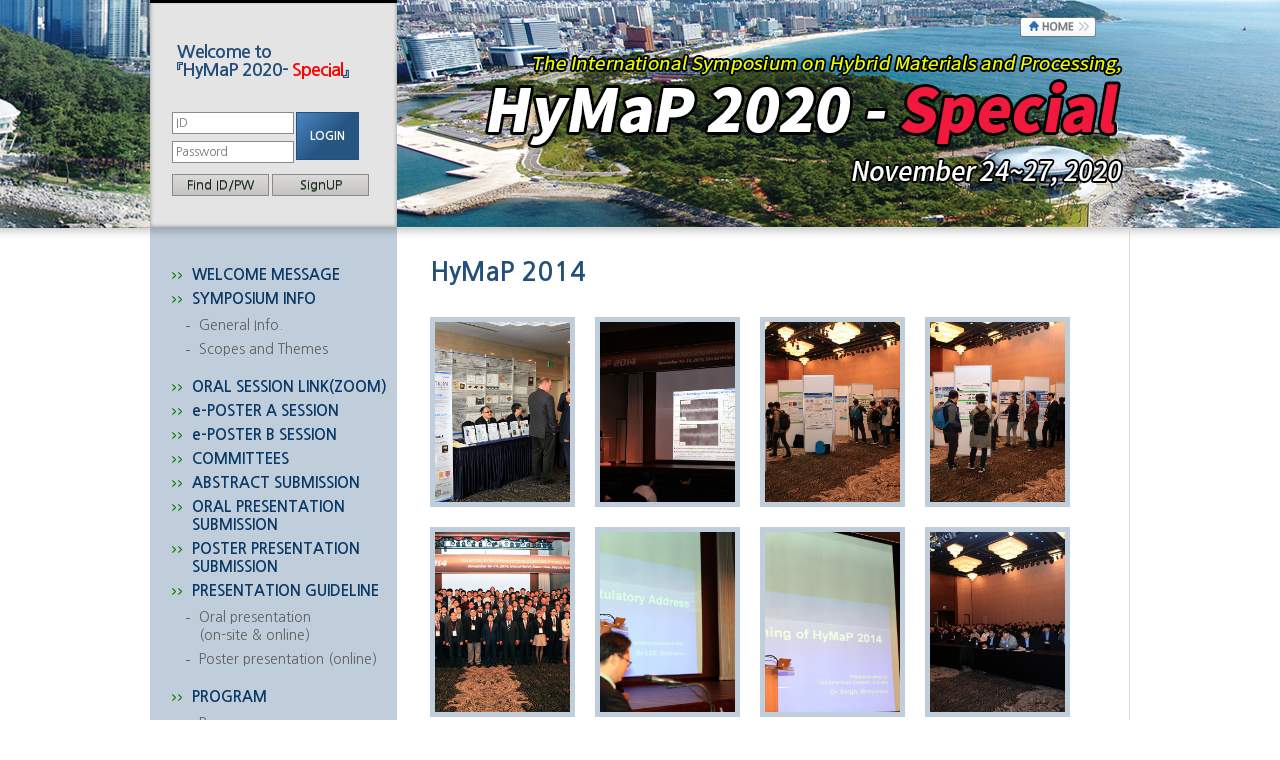

--- FILE ---
content_type: text/html
request_url: http://hymap.org/index.php?hCode=GALLERY_LIST&boad_name=album2020
body_size: 3733
content:
<!doctype html>
<html>
<head>
<meta charset="utf-8">
<meta http-equiv="X-UA-Compatible" content="IE=Edge,chrome=1"/>
<!--[if lt IE 9]>
<script src="http://html5shiv.googlecode.com/svn/trunk/html5.js"></script>
<![endif]-->
<link href="css/default.css" rel="stylesheet" type="text/css" />
<link href="css/layout.css" rel="stylesheet" type="text/css" />
<link href="css/style.css" rel="stylesheet" type="text/css" />
<link href="css/gnb.css" rel="stylesheet" type="text/css" />
<script src="js/common.js" type="text/javascript"></script>
<script type="text/javascript" src="js/board.js"></script>
<script type="text/javascript" src="smartediter/js/HuskyEZCreator.js" charset="utf-8"></script>
<script type="text/javascript" language="javascript" src="js/jquery-1.7.2.min.js"></script>
<!--JOIN//S-->

<link rel="stylesheet" type="text/css" href="fancybox/jquery.fancybox-1.3.4.css"/>
<script type="text/javascript" src="fancybox/jquery.mousewheel-3.0.4.pack.js"></script>
<script type="text/javascript" src="fancybox/jquery.fancybox-1.3.4.pack.js"></script>
<script type="text/javascript">  
	jQuery(document).ready(function() {
		jQuery(".pop_privacy").fancybox({
		'autoDimensions' : false, 
		'width'				: 700,
		'height'			: 800, 
		'centerOnScroll'	: true,
		'autoScale'			: false,
		'transitionIn'		: 'none',
		'transitionOut'		: 'none',
		'type'				: 'iframe'
		});
		jQuery(".pop_terms").fancybox({
		'autoDimensions' : false, 
		'width'				: 700,
		'height'			: 800, 
		'centerOnScroll'	: true,
		'autoScale'			: false,
		'transitionIn'		: 'none',
		'transitionOut'		: 'none',
		'type'				: 'iframe'
		});
	});
</script>

<script language="javascript">
	var username_han = "";
	var username_eng = "";
	var imagefile = "";
	var birthday = "";
	var sex = "";
	var company = "";
	var division = "";
	var position = "";
	var office_address = "";
	var office_phone = "";
	var office_fax = "";
	var home_address = "";
	var home_phone = "";
	var mobile = "";
	var email = "";
	var education = "";
	
	var username_han_require = "";
	var username_eng_require = "";
	var imagefile_require = "";
	var birthday_require = "";
	var sex_require = "";
	var company_require = "";
	var division_require = "";
	var position_require = "";
	var office_address_require = "";
	var office_phone_require = "";
	var office_fax_require = "";
	var home_address_require = "";
	var home_phone_require = "";
	var mobile_require = "";
	var email_require = "";
	var education_require = "";
</script>
<script type="text/javascript" src="js/member.js"></script>
<!--MEMBER//E-->
<!--LOGIN//S-->
<script type="text/javascript" src="js/login.js"></script>
<!--LOGIN//E-->
<!--ADMIN//S-->
<script type="text/javascript" src="js/member_admin.js"></script>
<!--ADMIN//E-->
<title>:: HyMaP 2020-Special ::</title>
</head>
<body>
<div id="wrap">
<!-- header start -->
<div id="header">
	<div class="top">
		<div class="go_home">
			<a href="/" title="메인으로 가기"><img src="images/common/home_btn.png" alt="home" /></a>
		</div>
		<!-- <p><img src="images/common/top_txt01.png" alt="" />
		</p>
		<h1><img src="images/common/logo.png" alt="" /></h1>
		<p><img src="images/common/top_txt02.png" alt="" />
		</p> -->
	</div>
</div>
<!-- header end -->
<div id="container">
	<div id="section">
		  <script type="text/javascript" src="js/login.js"></script>
<div class="login_wrap">
	
	<p>
		Welcome to <br>『HyMaP 2020- <font color="red">Special</font>』
	</p>
	<form name="loginForm" method="post" id="login_chk" action="index.php">
	<input type="hidden" name="mode" value="login">
		<ul style="float:left; margin-right:2px;">
        <li><input type="text" name="useridm" class="int" placeholder=" ID"></li>
		<li><input type="password" name="passwd" class="int" placeholder=" Password" onkeypress="if(event.keyCode == 13) loginChk();"></li>
		</ul>
        <input type="button" id="btn_login_m" value="LOGIN"  onclick="loginChk()"/>
		<div class="btn_link">
			<a href="index.php?hCode=PWD_FIND" id="btn_login">Find ID/PW</a>&nbsp;<a href="index.php?hCode=MEMBER_01" id="btn_login">SignUP</a>
		</div>
		<!--btn_link end -->
	</form>
    </div>		<!-- login_wrap end-->
		<div id="snb">
			<ul id="left_menu">
	    <li>
		<img src="/images/common/gnb_point.png" /><a href="index.php?hCode=WELCOME_01_01">WELCOME MESSAGE</a>
	</li>
	<li><img src="/images/common/gnb_point.png" /><a href="index.php?hCode=SYMPOSIUM_02_01">SYMPOSIUM INFO </a>
		<ul id="smenu">
			<li>
				<a href="index.php?hCode=SYMPOSIUM_02_01">General Info.</a>
			</li>
			<li>
				<a href="index.php?hCode=SYMPOSIUM_02_02">Scopes and Themes</a>
			</li>
		</ul>
    </li>

    		<li><img src="/images/common/gnb_point.png" /><a href="javascript:insert_send();" >ORAL SESSION LINK(ZOOM)</a></li>
    	<li ><img src="/images/common/gnb_point.png" /><a href="javascript:insert_send();">e-POSTER A SESSION</a></li>
    	<li ><img src="/images/common/gnb_point.png" /><a href="javascript:insert_send();">e-POSTER B SESSION</a></li>
    

    
    <!--//-->


 
    
	<li><img src="/images/common/gnb_point.png" /><a href="index.php?hCode=COMMITTEES_03_01" >COMMITTEES</a>
	</li>
    	<li><img src="/images/common/gnb_point.png" /><a href="index.php?hCode=MEMBER_01" >ABSTRACT SUBMISSION</a></li>
	<li><img src="/images/common/gnb_point.png" /><a href="index.php?hCode=MEMBER_01" >ORAL PRESENTATION<br /> SUBMISSION</a></li>
	<li><img src="/images/common/gnb_point.png" /><a href="index.php?hCode=MEMBER_01" >POSTER PRESENTATION<br /> SUBMISSION</a></li>
    	<li><img src="/images/common/gnb_point.png" /><a href="index.php?hCode=GUIDE_10_01">PRESENTATION GUIDELINE</a>
		<ul id="smenu">
			<li>
				<a href="index.php?hCode=GUIDE_10_01">Oral presentation<br>(on-site & online)</a>
			</li>
			<li>
				<a href="index.php?hCode=GUIDE_10_02">Poster presentation (online)</a>
			</li>
		</ul>
	</li>
	<li><img src="/images/common/gnb_point.png" /><a href="index.php?hCode=GLANCE_05_01">PROGRAM</a>
		<ul id="smenu">
			<li>
				<a href="index.php?hCode=GLANCE_05_01">Program</a>
			</li>
			<li>
				<a href="index.php?hCode=GLANCE_05_02">Plenary Lecturers</a>
			</li>
			<li>
				<a href="index.php?hCode=GLANCE_05_03">Keynote Lecturers</a>
			</li>
			<li>
				<a href="index.php?hCode=GLANCE_05_04">Invited Speakers</a>
			</li>
			<li>
				<a href="index.php?hCode=GLANCE_05_05">Technical Program</a>
			</li>
			<li>
				<a href="index.php?hCode=GLANCE_05_06">Poster Session</a>
            </li>
            
            
            		</ul>
	</li>
	<li><img src="/images/common/gnb_point.png" /><a href="index.php?hCode=REGISTRATION_06_01" >REGISTRATION</a>
	</li>
	<!-- <li><img src="/images/common/gnb_point.png" /><a href="index.php?hCode=SPONSOR_08_01" >SPONSORS</a>
	</li>
	<li><img src="/images/common/gnb_point.png" /><a href="index.php?hCode=TRAVEL_09_01">TRAVEL INFO</a>
		<ul id="smenu">
			<li>
				<a href="index.php?hCode=TRAVEL_09_01">Transport</a>
			</li>
			<li>
				<a href="index.php?hCode=TRAVEL_09_02">Accommodation</a>
			</li>
			<li>
				<a href="index.php?hCode=TRAVEL_09_03">About Busan and Korea</a>
			</li>
		</ul>
	</li> -->
	<li><img src="/images/common/gnb_point.png" /><a href="index.php?hCode=GALLERY_LIST&boad_name=album2020" >Photo Album</a>
		<ul id="smenu">
			<li>
				<a href="index.php?hCode=GALLERY_LIST&board_name=album_2008">HyMaP 2008</a>
			</li>
			<li>
				<a href="index.php?hCode=GALLERY_LIST&board_name=album_2011">HyMaP 2011</a>
			</li>
			<li>
				<a href="index.php?hCode=GALLERY_LIST&board_name=album_2014">HyMaP 2014</a>
			</li>
			<li>
				<a href="index.php?hCode=GALLERY_LIST&board_name=album_2017">HyMaP 2017</a>
			</li>
			<li>
				<a href="index.php?hCode=GALLERY_LIST&board_name=album_2020">HyMaP 2020</a>
			</li>
		</ul>
	</li>
	<li><img src="/images/common/gnb_point.png" /><a href="mailto:hymap@hanmail.net" target="_balnk">Contact Us</a>
	</li>
</ul>

<script type="text/javascript">
var Cnt = 0;

function insert_send(){
	f = document.abstrac_form;
    var browser=navigator.appName;
		alert("Please Registration");
		return;
}


</script>		</div> 
		<!-- snb end -->

<link rel="stylesheet" type="text/css" href="lightbox/css/jquery.lightbox-0.5.css" />
<link rel="stylesheet" type="text/css" href="css/gallery.css" />
<script type="text/javascript" src="lightbox/js/jquery.lightbox-0.5.pack.js"></script>
<script type="text/javascript" src="common/js/gallery.js"></script>
<!-- 내용 시작 -->
<div id="article">
	<h3>HyMaP 2014</h3>
	<!--MODULE//S-->
    <div id="gallery">
	        <div class="pic " style="background:url(upload/board_photo/work-032.jpg) no-repeat 50% 50%;">
                        <a href="upload/board_photo/work-032.jpg" title="presentation" target="_blank">
			presentation            </a>
        </div>
            <div class="pic " style="background:url(upload/board_photo/work-036.jpg) no-repeat 50% 50%;">
                        <a href="upload/board_photo/work-036.jpg" title="presentation" target="_blank">
			presentation            </a>
        </div>
            <div class="pic " style="background:url(upload/board_photo/work-035.jpg) no-repeat 50% 50%;">
                        <a href="upload/board_photo/work-035.jpg" title="presentation" target="_blank">
			presentation            </a>
        </div>
            <div class="pic nomargin" style="background:url(upload/board_photo/work-034.jpg) no-repeat 50% 50%;">
                        <a href="upload/board_photo/work-034.jpg" title="presentation" target="_blank">
			presentation            </a>
        </div>
            <div class="pic " style="background:url(upload/board_photo/work-031.jpg) no-repeat 50% 50%;">
                        <a href="upload/board_photo/work-031.jpg" title="opening ceremony" target="_blank">
			opening ceremony            </a>
        </div>
            <div class="pic " style="background:url(upload/board_photo/work-030.jpg) no-repeat 50% 50%;">
                        <a href="upload/board_photo/work-030.jpg" title="opening ceremony" target="_blank">
			opening ceremony            </a>
        </div>
            <div class="pic " style="background:url(upload/board_photo/work-029.jpg) no-repeat 50% 50%;">
                        <a href="upload/board_photo/work-029.jpg" title="opening ceremony" target="_blank">
			opening ceremony            </a>
        </div>
            <div class="pic nomargin" style="background:url(upload/board_photo/work-028.jpg) no-repeat 50% 50%;">
                        <a href="upload/board_photo/work-028.jpg" title="opening ceremony" target="_blank">
			opening ceremony            </a>
        </div>
            <div class="pic " style="background:url(upload/board_photo/work-027.jpg) no-repeat 50% 50%;">
                        <a href="upload/board_photo/work-027.jpg" title="opening ceremony" target="_blank">
			opening ceremony            </a>
        </div>
            <div class="pic " style="background:url(upload/board_photo/work-026.jpg) no-repeat 50% 50%;">
                        <a href="upload/board_photo/work-026.jpg" title="opening ceremony" target="_blank">
			opening ceremony            </a>
        </div>
            <div class="pic " style="background:url(upload/board_photo/work-024.jpg) no-repeat 50% 50%;">
                        <a href="upload/board_photo/work-024.jpg" title="opening ceremony" target="_blank">
			opening ceremony            </a>
        </div>
            <div class="pic nomargin" style="background:url(upload/board_photo/work-025.jpg) no-repeat 50% 50%;">
                        <a href="upload/board_photo/work-025.jpg" title="opening ceremony" target="_blank">
			opening ceremony            </a>
        </div>
            <div class="pic " style="background:url(upload/board_photo/work-016.jpg) no-repeat 50% 50%;">
                        <a href="upload/board_photo/work-016.jpg" title="banquet" target="_blank">
			banquet            </a>
        </div>
            <div class="pic " style="background:url(upload/board_photo/work-033.jpg) no-repeat 50% 50%;">
                        <a href="upload/board_photo/work-033.jpg" title="banquet" target="_blank">
			banquet            </a>
        </div>
            <div class="pic " style="background:url(upload/board_photo/work-015.jpg) no-repeat 50% 50%;">
                        <a href="upload/board_photo/work-015.jpg" title="banquet" target="_blank">
			banquet            </a>
        </div>
            <div class="pic nomargin" style="background:url(upload/board_photo/work-014.jpg) no-repeat 50% 50%;">
                        <a href="upload/board_photo/work-014.jpg" title="banquet" target="_blank">
			banquet            </a>
        </div>
            <div class="pic " style="background:url(upload/board_photo/work-012.jpg) no-repeat 50% 50%;">
                        <a href="upload/board_photo/work-012.jpg" title="banquet" target="_blank">
			banquet            </a>
        </div>
            <div class="pic " style="background:url(upload/board_photo/work-011.jpg) no-repeat 50% 50%;">
                        <a href="upload/board_photo/work-011.jpg" title="banquet" target="_blank">
			banquet            </a>
        </div>
            <div class="pic " style="background:url(upload/board_photo/work-042.jpg) no-repeat 50% 50%;">
                        <a href="upload/board_photo/work-042.jpg" title="banquet" target="_blank">
			banquet            </a>
        </div>
            <div class="pic nomargin" style="background:url(upload/board_photo/work-041.jpg) no-repeat 50% 50%;">
                        <a href="upload/board_photo/work-041.jpg" title="banquet" target="_blank">
			banquet            </a>
        </div>
    		
    <div class="clear"></div>
	</div>
	
    <table id="default_size" class="text_right">
        <tr>
            <td class="text_right">
                            </td>
        </tr>
        <tr>
            <td colspan=2 height=20></td>
        </tr>
    </table>
    <br />
    <table id="default_size" class="text_center">
        <tr>
            <td>
                ◀ <strong class="sel_page_num">1</strong>  | <a href="/index.php?pg=2&page=list&hCode=GALLERY_LIST&board_name=album_2014" class="page_num">2</a> <a href="/index.php?pg=2&page=list&hCode=GALLERY_LIST&board_name=album_2014">▶</a> <a href="/index.php?pg=2&page=list&hCode=GALLERY_LIST&board_name=album_2014"></a>            </td>
        </tr>
    </table>
    <br />
    <table id="default_size" class=b_search>
    <form name="form_search" method="post" action="list.php">
    <tr>
    <td class="text_center">
        <select name="search" class=b_select>
            <option value="title" >Title</option>
            <option value="context" >Content</option>
            <option value="all" >Title + Content</option>
        </select> 
        <input type="text" name="find" value="" size=30 class=input_m> 
        <input type="button" value="Search" id="btn" onClick="document.form_search.submit()">
    </td>
    </tr>
    
    </form>
    
    </table><p><br/><br/>
    <form name="form_list" method="post">
    <input type="hidden" name="idx">
	<input type="hidden" name="hCode">
    <input type="hidden" name="pg" value="1">
    <input type="hidden" name="search" value="">
    <input type="hidden" name="find" value="">
	<input type="hidden" name="board_name" value="album_2014">
    </form>
    <form name="form_submit" method="post" action="index.php">
	<input type="hidden" name="hCode">
    <input type="hidden" name="mode">
	<input type="hidden" name="board_name" value="album_2014">
    <input type="hidden" name="idx">
    </form>
    <!--MODULE//E-->
</div>
<!-- article end -->
</div>
<!-- section end -->
</div>
<!-- container end -->
<hr />
<div id="footer">
	<div class="footer_wrap">
	<div class="snb_foot">
		&nbsp;
	</div>
	<!-- snb_foot end -->
	<div class="copyright">
		NCRC for Hybrid Materials Solution(하이브리드 소재 솔루션 국가핵심연구센터), <br />
		GLOBAL FRONTIER R&D Center for Hybrid Interface Materials((재)하이브리드 인터페이스 기반 미래소재연구단)<br />
        Pusan National University, 2, Busandaehak-ro 53beon-gil, Geumjeong-Gu, Busan 609-735, Korea<br />
        대표자 : 김광호 | E-mail : hymap@hanmail.net | Phone : 82-51-510-3796 | FAX : 82-51-518-3360
		<br />
		Corporate Registration Number : 621-82-63472 | Copyright HyMaP 2013 All Rights Reserved. <a href="http://www.hicompint.com/" target="_blank" title="하이컴프 홈페이지 가기">Made by Hicomp Int.</a>
		<br />
	</div>
	<!-- copyright end -->
	<div class="f_reject">
		<a href="privacy/privacy.html" class="pop_privacy">Private Policy</a>
		<a href="privacy/terms.html" class="pop_terms">Terms of Use</a>
	</div>
</div>
</div>
<!-- wrap end -->
</body>
<html></div><!-- footer end -->
</div>
<!-- wrap end -->
</body>
<html>

--- FILE ---
content_type: text/css
request_url: http://hymap.org/css/default.css
body_size: 3755
content:
/*
	HICOMP INC
	========================================================================
	BAE SANG HOON
	DEVELOPMENT Dept. Assistant Manager
	E-Mail : shbae@hicomp.net
	========================================================================
*/
@charset "utf-8";
@import url(http://fonts.googleapis.com/earlyaccess/nanumgothic.css);
/* CSS Document */
html{height:100%; overflow: -moz-scrollbars-vertical; overflow-y: scroll;}
body,p,h1,h2,h3,h4,h5,h6,ul,ol,li,dl,dt,dd,table,th,td,form,fieldset,legend,input,textarea,button,select{margin:0;padding:0;}
BODY,TD,SELECT,input,DIV,form,TEXTAREA,center,option,pre,blockquote {font-size:12px; line-height:150%; color:#444444; font-family:NanumGothic, "나눔고딕", "Nanum Gothic", "맑은 고딕", "Malgun Gothic", Dotum, "돋움", Verdana, Arial, "Trebuchet MS";}
article, aside, hgroup, header, footer, figure, figcaption, nav, section,time, mark, canvas, video, audio, details, summary {display:block;}

table{border-collapse:collapse;border-spacing:0;}
fieldset,img{border:0;}
img,input.type-image {border: 0 none;}

ul,ol,li{list-style:none}

fieldset,img{border:0;}
del,ins{text-decoration:none;}


A {color: #444444}
A:link {font-size: 12px; color: #444444; text-decoration:none}
A:visited {font-size: 12px; color: #444444; text-decoration:none}
A:active {font-size: 12px; color: #444444; text-decoration:none}
A:hover {font-size: 12px; color: #444444; text-decoration:none}

.input{border:1px solid #cccccc; background-color:#FFF;height:20px; vertical-align:middle;font-size:13px}
.input_select{border:1px solid #cccccc; background-color:#FFF;height:20px; vertical-align:middle;font-size:13px}
.input_select{border:1px solid #cccccc; background-color:#FFF;height:20px; vertical-align:middle;font-size:13px}
.input_text{border:1px solid #cccccc; background-color:#FFF; vertical-align:middle;font-size:13px;height:18px; }
.input_text_field{border:1px solid #cccccc; background-color:#FFF; vertical-align:middle;font-size:13px;height:200px;}

.text_left {font-size:12px; color:#444444; text-align:left;}
.text_center {font-size:12px; color:#444444; text-align:center;}
.text_right {font-size:12px; color:#444444; text-align:right;}

.insert_page_text {padding-left:20px;}
.insert_page_text_b {padding-left:20px;font-weight:bold}

#wrap {width:100%;}
#default_size {width:680px;}

/* 회원가입 */

.m_title 
{

 font-size: 18px; 
 color:#414141;
 font-weight:bold;
 padding-bottom:8px;
}

.m_txt
{

 font-size: 12px; 
 color:#5d5d5d;
 font-weight:bold;
 padding:0px 0px 15px 3px;
 
}

.top_line 
{
 border-top:2px solid #0064b0;
}
.mid_line
{
 border-top:1px solid #e1e1e1;
}
.bot_line
{
 border-top:2px solid #cbcdc9;
}

.mid_bg 
{
 background-color:#f1f1f1; 
 text-align:left;
 padding:5px 10px 5px 10px;
 height:26px;
 font-size: 12px; font-weight:bold;
 color:#0064b0;
 letter-spacing:0.1em;
}
.mid_bg1 
{
 background-color:#FFFFFF; 
 text-align:left;
 padding:5px 10px 5px 10px;
}
.input_m
{
border:1px solid #cccccc;
background-color:#FFFFFF;
height:20px;
vertical-align:middle;
font-size:12px;
padding:0px 5px 2px 5px;
}
.textarea_m
{
text-align:left;
border:1px solid #cccccc;
background-color:#FFFFFF;
font-size:12px;
padding:10px 10px 10px 10px;
width:92%;

}

.txt_m 
{

 font-size: 11px; 
 letter-spacing:0.1em;
 color:#8c8c8c;
}
/* 회원가입 */

/* 로그인*/
.login_txt
{

 font-size: 12px; 
 letter-spacing:0.1em;
 color:#4c4c4c;
 font-weight:bold;
}

/* 게시판 */
#board_list {
	width:100%;
	margin:0px 0px 30px 0px;
	} #board_list thead {
		height:38px;
		vertical-align:top;
		background:url(../../images/common/board_bg.jpg) repeat left;
		border-top:2px solid #0064b0;
		} #board_list thead th {
			background:url(../../images/common/board_partition.jpg) right center no-repeat;
			padding-top:8px;
		} 
		#board_list tbody tr {
			border-bottom:1px solid #cbcdc9;
			}#board_list tbody td {
				padding:5px 0px 5px 0px;
			}

#board_write {
	width:100%;
	border-bottom:2px solid #cbcdc9;
	margin:0px 0px 30px 0px;
	} #board_write thead tr {
			border-bottom:1px solid #e1e1e1;
			} #board_write thead {
				border-top:2px solid #0064b0;
				} #board_write thead th {
						width:120px;
						background-color:#f1f1f1;
						text-align:left;
						padding:5px 10px 5px 10px;
						color:#0064b0;
					} #board_write thead td {
						padding:5px 10px 5px 10px;
					}
			#board_write tfoot {
				border-top:1px solid #e1e1e1;
				padding:0px 0px 0px 0px;
				}
			 #board_write tfoot th {
					width:120px;
					background-color:#f1f1f1;
					text-align:left;
					padding:5px 10px 5px 10px;
					color:#0064b0;
				} #board_write tfoot td {
						padding:3px 10px 0px 10px;
					}
#board_view {
	width:100%;
	margin:0px 0px 30px 0px;
	border-bottom:2px solid #cbcdc9;
	} #board_view thead {
		border-top:2px solid #0064b0;
		} #board_view thead tr {
			border-bottom:1px solid #e1e1e1;
				} #board_view thead th {
					width:120px;
					background-color:#f1f1f1;
					text-align:left;
					padding:5px 10px 5px 10px;
					color:#0064b0;
				} #board_view thead td {
						padding:5px 10px 5px 10px;
					}
		#board_view tbody td {
						padding:10px 10px 30px 10px;
					}

#board_view_bottom {
	width:100%;
	margin:0px 0px 30px 0px;
	border-top:1px solid #cbcdc9;
	border-bottom:2px solid #cbcdc9;
	} #board_view_bottom tr {
			border-bottom:1px solid #cbcdc9;
			} #board_view_bottom th {
				width:120px;
				background-color:#f1f1f1;
				text-align:left;
				padding:10px 0px 10px 10px;
				color:#0064b0;
				} #board_view_bottom td {
						padding:5px 0px 5px 10px;
					}

#check_text dt {
	background:url(../../images/common/chk_text_bg.jpg) no-repeat;
	width:100px;
	height:30px;
	text-align:center;
	padding:10px 10px 0px 0px;
	float:left;
	} #check_text dd {
		padding:8px 0px 0px 10px;
	}

#gallery_list {
	width:100%;
	margin:0px 0px 30px 0px;
	border-bottom:2px solid #cbcdc9;
	} #gallery_list thead {
		height:38px;
		vertical-align:top;
		background:url(../../images/common/board_bg.jpg) repeat left;
		border-top:2px solid #0064b0;
		}
#photo_thumb {
	text-align:center;
	} #photo_thumb dt a {
		font-weight:bold;
		color:#0064b0;
		}

#staff_list {
	width:100%;
	margin:0px 0px 30px 0px;
	} #board_list thead {
		height:38px;
		vertical-align:top;
		background:url(../../images/common/board_bg.jpg) repeat left;
		border-top:2px solid #0064b0;
		} #board_list thead th {
			background:url(../../images/common/board_partition.jpg) right center no-repeat;
			padding-top:8px;
		} 
		#board_list tbody tr {
			border-bottom:1px solid #cbcdc9;
			}#board_list tbody td {
				padding:5px 0px 5px 0px;
			}


.b_top_line 
{border-top:2px solid #0064b0; width:100%;}

.b_mid_line
{border-top:1px solid #e1e1e1; width:100%;}

.b_bot_line
{
 background:url(../../images/common/board_line.jpg) repeat left;
 width:100%;
 height:3px;
}

.b_mid_bg
{
 background:url(../../images/common/board_bg.jpg) repeat left;
 width:100%;
 height:34px;
 font-size: 11px; 
 letter-spacing:0.1em;
 color:#4c4c4c;
 font-weight:bold;
}
/* hoon temp*/
.b_mid_bg
{
text-align: center
}
.b_center
{
text-align: center
}
.b_center2
{
text-align: center
}
/* hoon temp*/

.b_txt 
{

 font-size: 11px; 
 letter-spacing:0.1em;
 height:30px;
}
.b_line 
{
 font-size: 8px; 
 text-align:center;
vertical-align:middle;
color:#aeaeae;
}
.b_subject
{


 letter-spacing:0.1em;
 padding:7px 10px 7px 10px;
}

.b_search
{

 background-color:#f1f1f1; 
 text-align:center;
 height:60px;
}
.b_select
{border:1px solid #cccccc; 

background-color:#FFFFFF;
height:24px; 
vertical-align:middle;
font-size:12px;
padding:1px 1px 1px 0px;
}

.b_num
{

background-color:#FFFFFF;
vertical-align:middle;
font-size:12px;
font-weight:bold;
width:20px;
 text-align:center;
padding:1px 1px 1px 0px;
}

.b_num_ov
{

background-color:#9f9f9f;
vertical-align:middle;
font-size:12px;
font-weight:bold;
color:#FFFFFF;
width:20px;
 text-align:center;
padding:0px 2px 1px 2px;
}
/* 게시판 */

/* 포토게시판 */
.photo_select
{


font-size:12px;
vertical-align:middle;
text-align:center;
font-weight:bold;
padding:10px 5px 0px 5px;
}

.photo_day_select
{


font-size:11px;
vertical-align:middle;
text-align:center;

}

/* 버튼 */
#btn {
	background:-webkit-gradient( linear, left top, left bottom, color-stop(0.05, #f9f9f9), color-stop(1, #e9e9e9) );
	background:-moz-linear-gradient( center top, #f9f9f9 5%, #e9e9e9 100% );
	filter:progid:DXImageTransform.Microsoft.gradient(startColorstr='#f9f9f9', endColorstr='#e9e9e9');
	background-color:#f9f9f9;
	-webkit-border-top-left-radius:6px;
	-moz-border-radius-topleft:6px;
	border-top-left-radius:6px;
	-webkit-border-top-right-radius:6px;
	-moz-border-radius-topright:6px;
	border-top-right-radius:6px;
	-webkit-border-bottom-right-radius:6px;
	-moz-border-radius-bottomright:6px;
	border-bottom-right-radius:6px;
	-webkit-border-bottom-left-radius:6px;
	-moz-border-radius-bottomleft:6px;
	border-bottom-left-radius:6px;
	text-indent:0;
	
	border:1px solid #dcdcdc;
	display:inline-block;
	color:#666666;
	font-family:Arial;
	font-size:12px;
	font-weight:bold;
	font-style:normal;
	padding:3px 10px 0px 10px;
	text-decoration:none;
	text-align:center;
	text-shadow:1px 1px 0px #ffffff;
	cursor:pointer;
}
#btn:hover {
	background:-webkit-gradient( linear, left top, left bottom, color-stop(0.05, #e9e9e9), color-stop(1, #f9f9f9) );
	background:-moz-linear-gradient( center top, #e9e9e9 5%, #f9f9f9 100% );
	filter:progid:DXImageTransform.Microsoft.gradient(startColorstr='#e9e9e9', endColorstr='#f9f9f9');
	background-color:#e9e9e9;
	color:#0064b0;
}#btn:active {
	position:relative;
}
/*hoon temp*/
.bu_login_bg{
	background:#7f7f7f; padding:2px 8px 2px 8px; color:#fff; font-weight:600;
}
.bu_login_bg:hover {
	background-color:#e9e9e9;
	color:#0064b0;
}
.bu_search_bg{
	background:#7f7f7f; padding:2px 8px 2px 8px; color:#fff; font-weight:600; margin-left:10px;
}
/*hoon temp*/
#btn_login {
	-moz-box-shadow: 0px 0px 0px 0px #3dc21b;
	-webkit-box-shadow: 0px 0px 0px 0px #3dc21b;
	box-shadow: 0px 0px 0px 0px #3dc21b;
	background:-webkit-gradient(linear, left top, left bottom, color-stop(0.05, #dbd8d8), color-stop(1, #c6c3c3));
	background:-moz-linear-gradient(top, #dbd8d8 5%, #c6c3c3 100%);
	background:-webkit-linear-gradient(top, #dbd8d8 5%, #c6c3c3 100%);
	background:-o-linear-gradient(top, #dbd8d8 5%, #c6c3c3 100%);
	background:-ms-linear-gradient(top, #dbd8d8 5%, #c6c3c3 100%);
	background:linear-gradient(to bottom, #dbd8d8 5%, #c6c3c3 100%);
	filter:progid:DXImageTransform.Microsoft.gradient(startColorstr='#dbd8d8', endColorstr='#c6c3c3',GradientType=0);
	background-color:#dbd8d8;
	border:1px solid #8a8a8a;
	display:inline-block;
	cursor:pointer;
	color:#1f2126;
	font-size:13px;
	padding:1px 5px;
	min-width:85px;
	text-align:center;
	text-shadow:0px 1px 0px #2f6627;
}
#btn_login:hover {
	background:-webkit-gradient(linear, left top, left bottom, color-stop(0.05, #c6c3c3), color-stop(1, #dbd8d8));
	background:-moz-linear-gradient(top, #c6c3c3 5%, #dbd8d8 100%);
	background:-webkit-linear-gradient(top, #c6c3c3 5%, #dbd8d8 100%);
	background:-o-linear-gradient(top, #c6c3c3 5%, #dbd8d8 100%);
	background:-ms-linear-gradient(top, #c6c3c3 5%, #dbd8d8 100%);
	background:linear-gradient(to bottom, #c6c3c3 5%, #dbd8d8 100%);
	filter:progid:DXImageTransform.Microsoft.gradient(startColorstr='#c6c3c3', endColorstr='#dbd8d8',GradientType=0);
	background-color:#c6c3c3;
}
#btn_login:active {
	position:relative;
	top:1px;
}

#btn_login_m {
	background: #24507d; /* Old browsers */
	/* IE9 SVG, needs conditional override of 'filter' to 'none' */
	background: url([data-uri]);
	background: -moz-linear-gradient(-45deg,  #4985c3 0%, #265581 55%, #265581 100%); /* FF3.6+ */
	background: -webkit-gradient(linear, left top, right bottom, color-stop(0%,#4985c3), color-stop(55%,#265581), color-stop(100%,#265581)); /* Chrome,Safari4+ */
	background: -webkit-linear-gradient(-45deg,  #4985c3 0%,#265581 55%,#265581 100%); /* Chrome10+,Safari5.1+ */
	background: -o-linear-gradient(-45deg,  #4985c3 0%,#265581 55%,#265581 100%); /* Opera 11.10+ */
	background: -ms-linear-gradient(-45deg,  #4985c3 0%,#265581 55%,#265581 100%); /* IE10+ */
	background: linear-gradient(135deg,  #4985c3 0%,#265581 55%,#265581 100%); /* W3C */
	filter: progid:DXImageTransform.Microsoft.gradient( startColorstr='#4985c3', endColorstr='#265581',GradientType=1 ); /* IE6-8 fallback on horizontal gradient */

	border:1px solid #23507a;
	display:inline-block;
	color:#fff;
	font-size:12px;
	font-weight:bold;
	font-style:normal;
	padding:14px 13px 14px 13px;
	text-align:center;
	
	cursor:pointer;
}
#btn_login_m:hover {
	text-shadow:1px 1px 0px #717171;
}

#btn_reg {
	font-size:16px;
	font-weight:bold;
	color:#004182;
	border:3px #d4dee7 solid;
	padding:10px 20px;
	background:#eeeeee;
	-webkit-box-shadow: inset 6px 10px 20px -10px rgba(0,0,0,0.75);
	-moz-box-shadow: inset 6px 10px 20px -10px rgba(0,0,0,0.75);
	box-shadow: inset 6px 10px 20px -10px rgba(0,0,0,0.75);
	display: inline-block;
	-webkit-transition-duration: 0.3s;
	transition-duration: 0.3s;
	-webkit-transition-property: background;
	transition-property: background;
	-webkit-tap-highlight-color: rgba(0, 0, 0, 0);
	-webkit-transform: translateZ(0);
	-ms-transform: translateZ(0);
	transform: translateZ(0);
	margin-left:15px;
}

#btn_reg:hover {
  background: #004182;
  color:#FFF;
  border:3px #eeeeee solid;
}
/* 버튼 */

.select_style option{margin:50px 10px;}


--- FILE ---
content_type: text/css
request_url: http://hymap.org/css/layout.css
body_size: 963
content:
@charset "utf-8";
html, body {
	margin: 0;
	padding: 0;
}

img {
	vertical-align: top;
}

hr {
	display: none;
}

#wrap {
	position: relative;
	width: 100%;
	background: url('../../images/common/top_bg.jpg') center top no-repeat;
}

#header {
	height: 227px;
}
#header div.go_home {
	position: absolute;
	top: 17px;
	right: 34px;
}

#header div.top {
	position: relative;
	width: 980px;
	margin: 0 auto;
	text-align: right;
	padding-top: 55px;
}

#header div h1, #header div p {
	margin-right: 34px;
}

#container {
	position: relative;
	width: 100%;
	background: url(../../images/common/cont_bg.png) left top repeat-x;
}

#section {
	position: relative;
	width: 980px;
	margin: 0 auto;
	background-color: #c0cedc;
}

#snb {
	position: relative;
	width: 247px;
	float: left;
	background: url(../../images/common/cont_bg.png) left top repeat-x;
}



/***********************      로그인         ************************************/
.login_wrap {
	position: absolute;
	top: -227px;
	width: 203px;
	height: 224px;
	background: #fff url(../../images/common/login_bg.jpg) center repeat-x;
	padding: 0 22px;
	border-top:3px solid #000;
}

.login_wrap > h2 {
	color: #234f7a;
	font-size: 28px;
	font-weight: 600;
	margin: 23px 0 10px 5px;
}

.login_wrap > h4 {
	color: #1f2126;
	font-size: 14px;
	font-weight:bold;
	background:none;
	padding:0;
	margin:0;
}

.login_wrap p {
	color: #234f7a;
	font-size: 18px;
	font-weight: 600;
	letter-spacing:-1px;
	margin: 40px 0 33px 5px;
}

.login_wrap input.int {
	width: 120px;
	height: 20px;
	border: 1px solid #8a8a8a;
	margin-bottom: 7px;
}
.login_wrap input.btn {
	position: absolute;
	float:right;
	top: 0;
}
.login_wrap div.btn_link {
	margin-top: 14px;
}

.login_wrap form {
	position: relative;
}
/***********************      foot         ************************************/
@charset "utf-8";
#footer {
	position: relative;
	height: 140px;
	background-color: #022648;
}

.footer_wrap {
	width: 980px;
	margin: 0 auto;
}

.snb_foot {
	width: 247px;
	height: 140px;
	background-color: #c0cedc;
	float: left;
}

.copyright {
	padding: 12px 33px 0 33px;
	color: #d7d6d6;
	font-size: 12px;
	font-weight: normal;
	float: left;
}

.copyright a {
	color: #d7d6d6;
	font-size: 12px;
	font-weight: normal;
}
.f_reject {
	padding:10px 33px 0 33px;
	float:left;
}
.f_reject a {display:inline-block; font-size:10px; font-weight:normal; color:#0b3966 !important; background:#c0cedc; padding:1px 3px;
	border-radius:5px;
	-webkit-border-radius:5px;
	-moz-border-radius:5px;
	behavior:url('js/ie-css3.htc');
	margin:0 0 0 5px;
}
.f_reject a:first-child {
	margin:0;
}
.f_reject a:hover {
	text-decoration:none !important;
}


/***********************      클리어         ************************************/
#section {
	*zoom: 1;
}

#section:after {
	content: "";
	display: block;
	clear: both;
}



--- FILE ---
content_type: text/css
request_url: http://hymap.org/css/style.css
body_size: 3788
content:
@charset "utf-8";
@import url(http://fonts.googleapis.com/earlyaccess/nanumgothic.css);
@import url(http://fonts.googleapis.com/earlyaccess/nanumpenscript.css);
@import url(http://fonts.googleapis.com/earlyaccess/nanummyeongjo.css);
/* CSS Document */

.comming {
	height: 440px;
	background: url(../../images/common/comming.jpg) center no-repeat;
}

.nanumpen {
	font-family: "Nanum Pen Script", cursive, serif;
}
#updated{font-size:20px; color:red; font-weight:bold; padding:15px 0;}
/***********************               ************************************/
#article {
	position: relative;
	float: right;
	width: 665px;
	min-height: 800px;
	border-right: 1px solid #d8d8d8;
	background: #fff url(../../images/common/cont_bg.png) left top repeat-x;
	padding: 36px 34px 0 33px;
}

h3 {
	color: #234f7a;
	font-size: 26px;
	font-size: 600;
	margin-bottom: 36px;
}

h4 {
	color: #0c4887;
	font-size: 17px;
	font-weight: bold;
	background: url(../../images/common/point04.gif) left 7px no-repeat;
	padding-left: 13px;
	margin-bottom: 17px;
}
.box p{background: url(../../images/common/point04.gif) left 8px no-repeat; padding-left: 13px;}
/***********************     서브 01         ************************************/
.welcom {
	position: relative;
	color: #2b2d30;
	font-size: 13px;
	font-weight: normal;
}

.welcom h4 {
	color: #2b2d30;
	font-size: 20px;
	font-weight: bold;
	letter-spacing: -1px;
	margin-bottom: 20px;
}
.welcom p {
	margin-bottom: 25px;
}
.welcom p span {
	color: #1b5fa6;
	font-size: 15px;
	font-weight: bold;
}

ul.welcome_lst {
	width: 100%;
}

ul.welcome_lst li {
	background: url(../../images/common/point03.gif) left 7px no-repeat;
	padding-left: 10px;
	color: #2b2d30;
	font-size: 13px;
	padding-left: 13px;
}

/***********************     서브 02_01         ************************************/
.general {
	position: relative;
	background:url('../images/sub/busan.png') top right no-repeat;
	background-size:200px;
}

.general p {
	padding-left: 14px;
	margin-bottom: 48px;
}

.november_lst {
	width:100%;
	border-top: 2px solid #004182;
	border-bottom: 1px solid #114d8a;
	margin-bottom: 47px;
}

.november_lst td {
	text-align: center;
	height: 26px;
	vertical-align: middle;
	color: #2b2d30;
	font-size: 13px;
	padding:6px;
}

.november_lst td.time {
	border-left: 1px solid #edeff2;
	border-right: 1px solid #edeff2;
}

.organizer_lst {
	border-top: 2px solid #7b7c7d;
	margin-bottom:50px;
}

.organizer_lst tr th {
	background-color: #d4dee7;
	color: #004182;
	font-size: 14px;
	font-weight: bold;
	border-bottom: 1px solid #0f4c89;
}

.organizer_lst tr td {
	padding: 14px 24px;
	border-bottom: 1px solid #bfc0c2;
	color: #2b2d30;
	font-size: 13px;
}

/***********************     서브 02_02        ************************************/
.scopes {
	position: relative;
}

.scopes ul {
	padding: 12px;
	background-color: #f4f4f4;
	margin-bottom: 44px;
}

.scopes ul li {
	color: #2b2d30;
	font-size: 13px;
	background: url(../../images/common/arrow.png) left 7px no-repeat;
	padding-left: 17px;
}

/***********************     서브 03        ************************************/
.committees {margin:0 0 150px 0;}
.committees_lst {
	border-top: 2px solid #717273;
	margin-bottom: 39px;
}

.committees_lst tr th {
	color: #004182;
	height: 50px;
	padding:15px;
	vertical-align: middle;
	background-color: #d4dee7;
	border-bottom: 1px solid #004182;
}

.committees_lst tr td {
	padding:15px;
	border-bottom: 1px solid #c3c4c5;
}
.accommodation table{border-top:2px solid #004182; margin-bottom:10px;}
.accommodation table tbody tr th{font-size:13px; font-weight:600; color:#333; padding:10px 0; border-bottom:2px solid #ccc; border-left:1px solid #ccc;}
.accommodation table tbody tr td{font-size:13px; font-weight:400; color:#333; padding:10px; line-height:24px; border-bottom:1px solid #ccc; border-left:1px solid #ccc;}
.accommodation table tbody tr th:first-child, .accommodation table tbody tr td:first-child{border-left:none;}
.accommodation table tbody tr td a{display:inline-block; }
.accommodation table tbody tr td a:hover{text-decoration:underline;}
.accommodation p.bottom_txt{margin-bottom:60px; font-size:13px; font-weight:600; line-height:26px;}
.accommodation p.bottom_txt a{font-size:13px; font-weight:600; color:#004182;}
.accommodation p.bottom_txt a:hover{text-decoration:underline;}
div.box {
	color: #2b2d30;
	font-size: 14px;
	background-color: #f4f4f4;
	padding: 21px 29px;
}

div.box a {
	color: #2b2d30;
	font-size: 13px;
}

.committees div.box p {
	line-height: 170%;
}

.committees div.box p.name {
	color: #2b2d30;
	font-size: 14px;
	font-weight: 600;
}

.committees div.box ul {
	background-color: #fff;
	padding: 15px 22px;
	margin-top: 24px;
}

.committees div.box ul li {
	margin-bottom: 5px;
}


.committees div.box ul li span {
	color: #0942ac;
	font-size: 13px;
	font-weight: bold;
	padding: 0 8px 0 8px;
}

/***********************     서브 05        ************************************/

/********************     강사소개 테이블        **********************************/

div.lecturer_profile {
	margin: 0 0 55px 0;
}

div.pic {
	width:116px;
	height:152px;
	border:  7px solid #dbdcdd;
	float: left;
	margin: 0 20px 0 0; 
}

table.lecturers {
	float:left;
	width: 515px;
}

table.lecturers th{
	color: #004182;
	font-size:14px;
	font-weight:bold;
	text-align:left;
	padding: 0 0 0 29px;
	background-color:#d4dee7;
	border-top:1px solid #0f4c89;
	border-bottom:1px solid #0f4c89;
}

table.lecturers td {
	height:53px;
	color: #2b2d30;
	font-size:13px;
	padding: 0 10px  0 21px;
	border-top:1px solid #c3c4c5;
	border-bottom:1px solid #c3c4c5;
}

table.lecturers th.top{
	border-top:2px solid #0f4c89;
}

table.lecturers th.bot{
	border-bottom:2px solid #0f4c89;
}

table.lecturers td.top{
  border-top:2px solid #c3c4c5;
	
}

table.lecturers td.bot{
  border-bottom:2px solid #c3c4c5;
	
}

div.lecturer_profile {
	*zoom: 1;
}

div.lecturer_profile:after {
	content: "";
	display: block;
	clear: both;
}




/***********************     서브 06        ************************************/
.registration {
	position: relative;
}

.registration table {
	border-top: 2px solid #004182;
	border-bottom: 2px solid #c3c4c5;
	text-align: center;
	margin-bottom: 32px;
}

.registration table tr th {
	color: #004182;
	font-size: 14px;
	font-weight: bold;
	height: 47px;
	background-color: #eeeeee;
	border-right: 1px solid #fff;
	border-bottom: 1px solid #004182;
}

.registration table tr td {
	border-right: 1px solid #fff;
	border-bottom: 1px solid #c3c4c5;
}

.registration p {
	padding: 0 14px;
	margin-bottom: 40px;
}

/***********************     서브 07        ************************************/
.journal {
	position: relative;
}

.journal p span {
	color: #1b5fa6;
	display: block;
	font-weight: bold;
}

.journal div.box02 {

	border: 2px solid #f4f4f4;
	padding: 16px 13px;
}

.journal div.box02 p {
	color: #2b2d30;
	font-size: 13px;
	margin-bottom: 28px;
}
.journal_img{*zoom:1; margin-bottom:60px;}
.journal_img:after{content:" "; display:block; clear:both;}
.journal_img li{float:left; margin-left:42px;}
.journal_img li span{display:block; font-size:16px; font-weight:800; color:#000; text-align:center; margin-top:5px;}

.manu_submission {
	border-top: 2px solid #717273;
	border-bottom: 2px solid #c3c4c5;
}

.manu_submission tr th {
	color: #004182;
	height:35px;
	background-color: #d4dee7;
	border-bottom: 1px solid #004182;
}

.manu_submission tr td {
	padding-left: 20px;
	border-bottom: 1px solid #c3c4c5;
	border-right: 1px solid #c3c4c5;
	text-align:left;
	padding:10px 10px
}

.manu_submission tr td ul li {
	background: url(../../images/common/arrow.png) left 7px no-repeat;
	padding-left:13px;
	margin-bottom:5px
}
.manu_submission tr td ul li a {
	color: #2b2d30;
	font-size: 13px;
}
.manu_submission tr td ul li a:hover {
	color: blue;
	text-decoration:underline
}
table.hotel {
	border-top: 2px solid #004182;
	border-bottom: 1px solid #004182;
	margin-bottom: 40px;
}
table.hotel tr {
	border-bottom: 1px solid #c1c3c5;
}

table.hotel th {
	background-color: #eff3f6;
	border-right: 1px solid #c1c3c5;
	vertical-align: middle;
	padding: 10px 21px;
}
table.hotel td {
	color: #2b2d30;
	font-size: 13px;
	text-align: center;
	border-right: 1px solid #c1c3c5;
	padding: 18px 11px;
}

table.m_submission {
	border-top: 2px solid #004182;
	border-bottom: 1px solid #004182;
	margin-bottom: 40px;
}

table.m_submission tr th {
	height: 43px;
	background-color: #d4dee7;
	border-bottom: 1px solid #004182;
	border-right: 1px solid #fff;
	color: #004182;
	font-size: 14px;
	font-weight: bold;
}

table.m_submission tr td {
	color: #2b2d30;
	font-size: 13px;
	text-align: center;
	border-right: 1px solid #fff;
	border-bottom: 1px solid #c3c4c5;
}
/***********************     서브 09       ************************************/
.transport {
	position: relative;
	margin-bottom: 34px;
}

ul.information {
	margin-top: 15px;
}

ul.information li {
	color: #2b2d30;
	font-size: 13px;
}
ul.information li span {
	color: #1b5fa6;
}

ul.site {
	margin-top: 29px;
	background-color: #fff;
	padding: 26px 22px 26px 22px;
}

ul.site li.txt {
	letter-spacing: -0.2px;
	margin-bottom: 30px;
}

ul.site li a {
	color: #2b2d30;
	font-size: 13px;
}

ul.site li a:hover {
	color: #1b5fa6;
	font-size: 13px;
	text-decoration: underline;
}


/***********************     서브 09_02       ************************************/
.accommodation p {
	color: #2b2d30;
	font-size: 13px;
	margin-bottom: 26px;
}

p.haeundae {
	text-align: right;
}

p.pic {
	float: left;
	padding-right: 23px;
}
/***********************     서브 09_03       ************************************/
.busan {
	padding-bottom: 30px;
}
.busan h5 {
	color: #363636;
	font-size: 14px;
	font-weight: bold;
	margin-bottom: 18px;
}

ul.tourism_link {
	margin-bottom: 20px;
	padding-left: 20px;
}


ul.places li {
	margin-bottom: 45px;
}
ul.places li span {
	display: block;
	float: left;
}

ul.places li p {
	float: right;
	width: 342px;
	color: #676767;
}
.box03 {
	color: #2d2c2c;
	font-size: 13px;
}
.box03 img {
	margin-bottom: 20px;
}
.box03 p {
	padding: 0 30px;
}

dl {
	margin-bottom: 42px;
}

dl dt {
	color: #313131;
	font-size: 14px;
	font-weight: bold;
	margin-bottom: 17px;
}

dl dd p {
	color: #676767;
	font-size: 14px;
	font-weight: normal;
	margin-top: 16px;
}

dl dd {
	padding-left: 10px;
	color: #3c3c3c;
	font-size: 13px;
	font-weight: bold;
	margin-bottom: 24px;
}

.box04 {
	padding: 18px;
	color: #1b5fa6;
	font-size: 13px;
	font-weight: bold;
	background-color: #fff;
}

.website {
	margin-top: 18px;
	color: #424242;
	font-size: 13px;
	font-weight: bold;
}

.website a {
	color: #676767;
	font-size: 13px;
	font-weight: normal;
	text-decoration: underline;
}




/***********************     서브 10         ************************************/
.guide {
	position: relative;
}
.guide h5 {
	background:#004182;
	color:#fff;
	padding:10px 15px;
	font-weight:600;
	margin:0 0 15px 0;
	font-size:17px;
}

.guide p {
	padding-left: 14px;
	margin-bottom: 48px;
}

.guide ul {
	padding: 12px;
	background-color: #f4f4f4;
	margin-bottom: 44px;
}

.guide ul li {
	color: #2b2d30;
	font-size: 13px;
	background: url(../../images/common/arrow.png) left 7px no-repeat;
	padding-left: 17px;
	margin:0 0 6px 0;
}
.guide ul li:last-child {
	margin:0;
}

.guide ul li table {
	width:100%;
	border-top: 1px solid #004182;
	border-bottom: 1px solid #114d8a;
	margin:10px 0 15px 0;
}

.guide ul li table th {
	text-align: center;
	height: 30px;
	vertical-align: middle;
	color: #004182;
	background:#d4dee7;
	font-size: 13px;
}
.guide ul li table td {
	text-align: center;
	height: 30px;
	vertical-align: middle;
	color: #2b2d30;
	font-size: 13px;
	background:#fff;
}
.guide ul li strong {
	color:red;
}
.guide .screen {
	text-align:center;
	margin:0 0 15px 0;
	border:1px solid #ddd; 
	box-sizing:border-box;
}
.guide .screen img {
	width:100%;
}



/***********************      클리어         ************************************/
#article {
	*zoom: 1;
}

#article:after {
	content: "";
	display: block;
	clear: both;
}
ul.places li {
	*zoom: 1;
}

ul.places li:after {
	content: "";
	display: block;
	clear: both;
}

#abstrac_insert {
	width:100%;
	border-top:2px solid #0064b0;
	border-bottom:2px solid #cbcdc9;
}

#abstrac_insert tr {
	border-bottom:1px solid #e1e1e1;
}

#abstrac_insert tr > th {
	width:120px;
	background-color:#f1f1f1;
	text-align:left;
	padding:5px 10px 5px 10px;
	color:#0064b0;
}

#abstrac_insert tr > td {
	padding:5px 10px 5px 10px;
	
}

#coauthor {
	width:100%;
	border-top:2px solid #0064b0;
	border-bottom:2px solid #cbcdc9;
}

.invited {
	border-top:2px #124e8b solid;
	border-bottom:2px #c3c4c5 solid;
}

.invited tr {
	border-top:1px #c3c4c5 solid;
}

.invited tr:first-child {
	border-top:none;
}

.invited tr > td {
	padding:10px 25px;
}
.invited tr:nth-child(odd) { /*(odd) or (2n 1)*/
	background: #f2f5f8;
}

/* 2016.10.25 */
.openDetail_btn:hover {text-decoration:underline;}
.detail {display:none; padding:20px; border:1px solid #7f7f7f;}
.detail h2 {margin:0 0 20px 10px; font-size:20px; font-weight:bold;}
.detail dl dt {font-size:14px; font-weight:600; color:#000; margin:0 0 10px 10px;}
.detail dl dd {font-size:13px; font-weight:normal; color:#000; line-height:20px; word-break:keep-all;}

/* 2016.10.28 */
.tour {margin:0 0 40px 0;}
.tour h4 {padding:0 0 0 16px; background:url('../../images/sub/blue_dot.gif') 2px 5px no-repeat; font-size:17px; font-weight:600; color:#0c4887; margin:0 0 15px 0;}
.tour .gray_box {margin:0 0 17px 0; padding:15px; background:#f7f7f7; font-size:13px; font-weight:normal; letter-spacing:-0.02em; color:#2b2d30; line-height:20px; text-align:justify;}
.tour ul {*zoom:1; border-top:2px solid #004182; border-bottom:1px solid #004182;}
.tour ul:after {content:" "; display:block; clear:both;}
.tour ul li {padding:5px 0; width:332px; float:left; border-left:1px solid #bebfc2;}
.tour ul li.first {border-left:none;}
.tour ul li span {display:inline-block; width:140px; margin:0 20px 0 20px;}
.tour ul li a.openDetail_btn {width:89px; height:21px; background:url('../../images/sub/detail_btn.png') 0 0 no-repeat; font-size:13px; font-weight:600; color:#676767; text-align:center; line-height:21px; display:inline-block;}
.tour ul li a.openDetail_btn:hover {text-decoration:none;}
.tour ul li.gray01 {background:#edeff2;}

.tour_box h4 {margin:0 0 30px 0;}
.tour_box p {margin:0 0 25px 0;}
.tour_box dl {*zoom:1; padding:0 0 40px 0; margin:0; background:url('../../images/sub/dot_line.gif') 0 0 repeat-x;}
.tour_box dl:after {content:" "; display:block; clear:both;}
.tour_box dl dt {display:inline-block; padding:5px 14px; background:#000; font-size:13px; font-weight:normal; color:#fff; text-align:center; margin:0 0 15px 0;}
.tour_box dl dt.txt_left {text-align:left;}
.tour_box dl dt.txt_right {text-align:right; float:right;}
.tour_box dl dt.txt_center {text-align:center; width:406px; padding:5px 0; margin:0 auto; display:block;}
.tour_box dl dd {clear:both;font-size:13px; margin:0; padding:0; font-weight:normal; color:#676767; line-height:18px; text-align:justify;}
.tour_box dl dd span {display:block; font-size:12px; font-weight:600; color:#231f20; margin:10px 0 0;}

.tour_box2 {width:610px;}
.tour_box ul {*zoom:1; margin:29px 0 20px 0;}
.tour_box ul:after {content:" "; display:block; clear:both;}
.tour_box ul li {float:left; margin:0 0 0 1px;}
.tour_box ul li:first-child {margin:0;}
.tour_box dl dd > div {*zoom:1; margin:0 0 40px 0;}
.tour_box dl dd > div:after {content:" "; display:block; clear:both;}
.tour_box dl dd > div h5 {font-size:14px; font-weight:600; color:#363636; margin:0 0 24px 0;}
.tour_box dl dd > div p {float:left;}
.tour_box dl dd > div p.ttxt {width:396px; text-align:justify; word-break:keep-all;  float:right; font-size:13px; font-weight:normal; color:#676767; line-height:18px; letter-spacing:-0.02em;}

.tour_box3 h4 {padding:0 0 0 16px; background:url('../../images/sub/blue_dot.gif') 2px 7px no-repeat; font-size:17px; font-weight:600; color:#0c4887; margin:0 0 30px 0;}
.tour_box3 p {margin:0 0 30px 0;}
.tour_box3 dl {margin:0 0 50px 0;}
.tour_box3 dl dt {font-size:20px; font-weight:normal; margin:0 0 20px 0;}
.tour_box3 dl dd {font-size:13px; padding:0;font-weight:normal; color:#676767; line-height:18px; margin:0 0 25px 0;}
.tour_box3 dl dd strong {font-weight:600;}

/* 170124 */
.p_lecture {*zoom:1; margin:0 0 30px 0;}
.p_lecture:after {content:" "; display:block; clear:both;}
.p_lecture p {float:left; width:100px; height:105px; border:1px solid #ddd; text-align:center;}
.p_lecture p img {width:100%;}
.p_lecture > div {float:left; margin:0 0 0 20px; width:530px;}
.p_lecture > div table {width:100%; border-spacing:0; border-collapse:collapse;}
.p_lecture > div table th {color:#004182; text-align:center; background:#d4dee7; border-bottom:1px solid #004182; padding:8px 0;}
.p_lecture > div table td {padding-left:20px; text-align:left; border-bottom:1px solid #c3c4c5;}
.p_lecture2 > div {margin:0 20px 0 0;}


/* Glance_05_01 */
.down_div a{display:block; font-size:20px; font-weight:600; font-family:'고딕'; line-height:36px; color:#0075C8; text-decoration:underline;}
.glance0501_wrap p{margin:40px 0;}


.glance_btn {}
.glance_btn a {display:inline-block; width:300px; height:35px; line-height:35px; text-align:center; font-size:15px; font-weight:600; color:#184c80; margin:0 15px 0 0; border:1px solid #184c80; border-radius:4px;}
.glance_btn a:hover, .glance_btn a.on {background:#184c80; color:#fff;}

.insert_btn {display:block; margin:30px auto 0; width:180px; height:30px; line-height:30px; text-align:center; background:#333; color:#fff !important; font-size:15px; font-weight:600;}
.insert_btn:hover {background:#000;}



--- FILE ---
content_type: text/css
request_url: http://hymap.org/css/gnb.css
body_size: 405
content:
@import url(http://fonts.googleapis.com/earlyaccess/Nanum Gothic Codingcoding.css);
@charset "utf-8";
ul#left_menu {
	padding-top: 39px;
}
ul#left_menu  li {
	padding-left: 22px;
	
}
ul#left_menu  li img {
	padding-top: 6px;
}

ul#left_menu  li a {
	color: #0b3966;
	font-size: 15px;
	font-weight: 600;
	padding-left: 10px;
	margin-bottom: 6px;
	display: inline-block;
}
ul#left_menu li a.red {color:red;}
ul#left_menu  li ul#smenu li {
	margin-bottom: 1px;
	padding: 2px 0 2px 4px ;
	margin-left: 8px;
	background:url(../../images/common/point01.jpg) 6px 12px no-repeat;
	
}

ul#left_menu  li ul#smenu {
	margin-bottom: 17px;
}

ul#left_menu  li ul#smenu li a {
	color: #5f5f5f;
	font-size: 14px;
	font-weight: normal;
	padding-left: 15px;
	margin-bottom: 0;
}


ul#left_menu  li ul#smenu li:hover {
	background: #849eb7 url(../../images/common/point02.jpg) 6px 12px no-repeat;
	margin-bottom: 1px;
	padding: 2px 0 2px 4px ;
	margin-left: 8px;
}

ul#left_menu  li ul#smenu li a:hover {
	color: #fff;
	font-size: 14px;
	font-weight: normal;
	padding-left: 15px;
	margin-bottom: 0;
}


--- FILE ---
content_type: text/css
request_url: http://hymap.org/css/gallery.css
body_size: 400
content:
.clear{
	clear:both;
}

a, a:visited {
	color:#00BBFF;
	text-decoration:none;
	outline:none;
}

a:hover{
	text-decoration:underline;
}

.nomargin{
	margin-right:0px;
}

.pic{
	float:left;
	margin:0 20px 20px 0 !important;
	border:5px solid #c0cedc !important;
	width:135px !important;
	height:180px !important;
	background-size:cover !important;
	
}
.pic > img {
	cursor:pointer;
}

#lightbox-container-image img {max-width:800px !important;}

.pic a{
	width:135px !important;
	/*height:180px !important;*/
	height:165px !important;
	text-indent:-99999px;
	display:block;
}

h1{
	font-size:28px;
	font-weight:bold;
	font-family:"Trebuchet MS",Arial, Helvetica, sans-serif;
}

h2{
	font-weight:normal;
	font-size:14px;
	
	color:white;
}


--- FILE ---
content_type: application/javascript
request_url: http://hymap.org/js/common.js
body_size: 1017
content:
var anum_chk = /(^\d+$)|(^\d+\.\d+$)/;
var charNum = /[a-zA-Z|ㄱ-ㅎ|가-힣|ㅏ-ㅣ]/;
var NumEng_chk = /^[A-Za-z0-9]+$/;
var email_check1 = /(@.*@)|(\.\.)|(@\.)|(\.@)|(^\.)/; 
var email_check2 = /^[a-zA-Z0-9\-\.\_]+\@[a-zA-Z0-9\-\.]+\.([a-zA-Z]{2,4})$/;

// 숫자만 입력 체크
function num_chk(chk_value) { 
	if (!anum_chk.test(chk_value)) {
		return false;
	} else {
		return true;
	}
}

function char_Check(Obj){

	chk_value = Obj.value;
	if (charNum.test(chk_value)) {
		alert("You can't do is text messaging system.");
		Obj.value = "";
	} else {
		return true;
	}

}

// 숫자, 영문 입력 체크
function numeng_chk(chk_value) {
	if (!NumEng_chk.test(chk_value)) {
		return false;
	} else {
		return true;
	}
}

// 이메일 형식 체크
function email_chk(chk_value) {
	if (!email_check1.test(document.form.email.value) && email_check2.test(document.form.email.value) ) { 
		return true;
	} else { 
		return false;
	}
}

// 레이어 팝업 (Default)
function popupLayer_show_default(w,h) {
	var bodyW = document.documentElement.scrollLeft + ((screen.availWidth - w) / 2);
	var bodyH = document.documentElement.scrollTop + ((screen.availHeight - h) / 2);
	
	document.getElementById("popup").style.display = "block";
	document.getElementById("popup").style.left = bodyW;
	document.getElementById("popup").style.top = bodyH;
	document.getElementById("popup").style.width = w;
	document.getElementById("popup").style.height = h;
}

// 레이어 팝업 (우편번호)
function popupLayer_show_post(w,h,mode) {
	var bodyW = document.documentElement.scrollLeft + ((screen.availWidth - w) / 2);
	var bodyH = document.documentElement.scrollTop + ((screen.availHeight - h) / 2);
	
	document.getElementById("popup").style.display = "block";
	document.getElementById("popup").style.left = bodyW;
	document.getElementById("popup").style.top = bodyH;
	document.getElementById("popup").style.width = w;
	document.getElementById("popup").style.height = h;
	
	document.getElementById("postsearch").src = "post_search.php?mode="+mode;
}
// 레이어 팝업 (파일업로드)
function popupLayer_show(w,h) {
	var bodyW = document.documentElement.scrollLeft + ((screen.availWidth - w) / 2);
	var bodyH = document.documentElement.scrollTop + ((screen.availHeight - h) / 2);
	
	document.getElementById("popup").style.display = "block";
	document.getElementById("popup").style.left = bodyW;
	document.getElementById("popup").style.top = bodyH;
	document.getElementById("popup").style.width = w;
	document.getElementById("popup").style.height = h;
}

function popupLayer_show_file(w,h,t) {
	var bodyW = document.body.clientWidth;
	var bodyH = document.body.clientHeight;
	
	var posX = (bodyW - w) / 2;
	var posY = ((bodyH - h) / 2) - t;

	//hiddenSelectBox('hidden');
	
	document.getElementById("popup_file").style.display = "block";
	document.getElementById("popup_file").style.left = posX;
	document.getElementById("popup_file").style.top = posY;
	document.getElementById("popup_file").style.width = w;
	document.getElementById("popup_file").style.height = h;
}

function popupLayer_hide_file() {
	//hiddenSelectBox('visible');
	document.getElementById("popup_file").style.display = "none";
}

function popupLayer_hide() {
	document.getElementById("popup").style.display = "none";
}


// 상단 검색
function doSearch() {
	var searchForm = document.form1;
		if (searchForm.find.value == "") {
			alert("검색어를 입력해 주세요.");
			searchForm.find.focus();
			return;
		}
	searchForm.search.value = "all";
	searchForm.submit();	
	
	
}



--- FILE ---
content_type: application/javascript
request_url: http://hymap.org/js/member_admin.js
body_size: 1696
content:
function member_modify(idx) {
	document.form_modify.idx.value = idx;
	document.form_modify.submit();
}

function member_list(page) {
	document.form_list.page.value = page;
	document.form_list.submit();
}

function numberonly(value_name) {
	var chk_value = eval(value_name);
	
	if (chk_value.value != "") {
	    if (num_chk(chk_value.value.replace(/\s/g, "")) == false) {
			alert("숫자만 입력해 주세요.");
			chk_value.value = "";
			chk_value.focus();
			return;
		}
	}
}

function emailchk() {
	var email = document.form.email.value;
	
	if (email != "") {
	    if (email_chk(document.form.email.value.replace(/\s/g, "")) == false) {
			alert("이메일을 정확히 입력해 주세요.");
			document.form.email.value = "";
			document.form.email.focus();
			return;
		}
	}
}

function send_modify() {
	var frm = document.form;
	
	if (frm.passwd.value.replace(/\s/g,"") == "") {
		frm.passwd.value = "";
	} else {
		if (frm.passwd.value != frm.passwd_chk.value) {
			alert("변경할 패스워드를 다시한번 입력해 주세요.");
			frm.passwd_chk.value = "";
			frm.passwd_chk.focus();
			return;
		}
		
	}
	
	if (username_han == "Y" && username_han_require == "Y") {
		if (frm.username_han.value.replace(/\s/g,"") == "") {
			alert("한문 성명을 입력해 주세요.");
			frm.username_han.value = "";
			frm.username_han.focus();
			return;
		}
	}
	
	if (username_eng == "Y" && username_eng_require == "Y") {
		if (frm.username_eng.value.replace(/\s/g,"") == "") {
			alert("영문 성명을 입력해 주세요.");
			frm.username_eng.value = "";
			frm.username_eng.focus();
			return;
		}
	}
	
	if (imagefile == "Y" && imagefile_tmp == "" && imagefile_require == "Y") {
		if (frm.imagefile.value.replace(/\s/g,"") == "") {
			alert("사진파일을 업로드해 주세요.");
			frm.imagefile.value = "";
			frm.imagefile.focus();
			return;
		}
	}
	
	if (sex == "Y" && sex_require == "Y") {
		if (frm.sex[0].checked == false && frm.sex[1].checked == false) {
			alert("성별을 체크해 주세요.");
			return;
		}
	}
	
	if (company == "Y" && company_require == "Y") {
		if (frm.company.value.replace(/\s/g,"") == "") {
			alert("기관(학교)명을 입력해 주세요.");
			frm.company.value = "";
			frm.company.focus();
			return;
		}
	}
	
	if (division == "Y" && division_require == "Y") {
		if (frm.division.value.replace(/\s/g,"") == "") {
			alert("부서(학과)명을 입력해 주세요.");
			frm.division.value = "";
			frm.division.focus();
			return;
		}
	}
	
	if (position == "Y" && position_require == "Y") {
		if (frm.position.value.replace(/\s/g,"") == "") {
			alert("직위를 입력해 주세요.");
			frm.position.value = "";
			frm.position.focus();
			return;
		}
	}
	
	if (office_address == "Y" && office_address_require == "Y") {
		if (frm.office_post1.value.replace(/\s/g,"") == "") {
			alert("우편번호검색을 이용해 근무지 주소를 입력해 주세요.");
			frm.office_post1.value = "";
			frm.office_post1.focus();
			return;
		}
		
		if (frm.office_address_detail.value.replace(/\s/g,"") == "") {
			alert("근무지 상세주소를 입력해 주세요.");
			frm.office_address_detail.value = "";
			frm.office_address_detail.focus();
			return;
		}
	}
	
	if (office_phone == "Y" && office_phone_require == "Y") {
		if (frm.office_phone1.value.replace(/\s/g,"") == "" || frm.office_phone2.value.replace(/\s/g,"") == "" || frm.office_phone3.value.replace(/\s/g,"") == "") {
			alert("근무지 연락처를 입력해 주세요.");
			frm.office_phone1.value = "";
			frm.office_phone2.value = "";
			frm.office_phone3.value = "";
			frm.office_phone1.focus();
			return;
		}
	}
	
	if (office_fax == "Y" && office_fax_require == "Y") {
		if (frm.office_fax1.value.replace(/\s/g,"") == "" || frm.office_fax2.value.replace(/\s/g,"") == "" || frm.office_fax3.value.replace(/\s/g,"") == "") {
			alert("근무지 팩스를 입력해 주세요.");
			frm.office_fax1.value = "";
			frm.office_fax2.value = "";
			frm.office_fax3.value = "";
			frm.office_fax1.focus();
			return;
		}
	}
	
	if (home_address == "Y" && home_address_require == "Y") {
		if (frm.home_post.value.replace(/\s/g,"") == "") {
			alert("Please compleate the address and zipcode");
			frm.home_post.value = "";
			frm.home_post.focus();
			return;
		}
		/*
		if (frm.home_address_detail.value.replace(/\s/g,"") == "") {
			alert("자택 상세주소를 입력해 주세요.");
			frm.home_address_detail.value = "";
			frm.home_address_detail.focus();
			return;
		}
		*/
	}
	
	if (home_phone == "Y" && home_phone_require == "Y") {
		if (frm.home_phone1.value.replace(/\s/g,"") == "" || frm.home_phone2.value.replace(/\s/g,"") == "" || frm.home_phone3.value.replace(/\s/g,"") == "") {
			alert("자택 연락처를 입력해 주세요.");
			frm.home_phone1.value = "";
			frm.home_phone2.value = "";
			frm.home_phone3.value = "";
			frm.home_phone1.focus();
			return;
		}
	}
	
	if (mobile == "Y" && mobile_require == "Y") {
		if (frm.mobile.value.replace(/\s/g,"") == "") {
			alert("Please compleate the mobile");
			frm.mobile.value = "";
			frm.mobile.focus();
			return;
		}
	}
	
	if (email == "Y" && email_require == "Y") {
		if (frm.email.value.replace(/\s/g,"") == "") {
			alert("이메일을 입력해 주세요.");
			frm.email.value = "";
			frm.email.focus();
			return;
		}
	}
	
	if (education == "Y" && education_require == "Y") {
		if ((frm.grad_univ.value.replace(/\s/g,"") == "" && frm.grad_division.value.replace(/\s/g,"") == "" && frm.grad_nation.value.replace(/\s/g,"") == "") && (frm.master_univ.value.replace(/\s/g,"") == "" && frm.master_division.value.replace(/\s/g,"") == "" && frm.master_nation.value.replace(/\s/g,"") == "") && (frm.dr_univ.value.replace(/\s/g,"") == "" && frm.dr_division.value.replace(/\s/g,"") == "" && frm.dr_nation.value.replace(/\s/g,"") == "")) {
			alert("학력정보를 입력해 주세요.");
			return;
		}
	}
	
	frm.submit();
}

function chk_all() {
	var chk_num = 0;
	
	if (document.form.list_num.value == 0) {
		alert("등록된 회원이 없습니다.");
		return;
	} else {
		if (document.form.allchk.checked == true) {
			for (i=0;i<document.form.list_num.value;i++) {
				var chk = eval("document.form.chk_"+i);
				
				chk.checked = true;
			}
		} else {
			for (i=0;i<document.form.list_num.value;i++) {
				var chk = eval("document.form.chk_"+i);
				
				chk.checked = false;
			}
		}
	}
}

function member_delete() {
	var chk_num = 0;
	
	if (document.form.list_num.value > 0) {
		for (i=0;i<document.form.list_num.value;i++) {
			var chk = eval("document.form.chk_"+i);
			
			if (chk.checked == true) {
				chk_num++;
			}
		}
	}
	
	if (chk_num == 0) {
		alert("체크한 회원이 없습니다.");
		return;
	} else {
		result = confirm("체크한 회원을 탈퇴시키시겠습니까?");
		if (result) {
			document.form.mode.value = "delete";
			document.form.hCode.value = "ADM_11_01_PROC";
			document.form.action = "index.php";
			document.form.submit();
		}
	}
}

function mail_send() {
	var chk_num = 0;
	
	if (document.form.list_num.value > 0) {
		for (i=0;i<document.form.list_num.value;i++) {
			var chk = eval("document.form.chk_"+i);
			
			if (chk.checked == true) {
				chk_num++;
			}
		}
	}
	
	if (chk_num == 0) {
		alert("체크한 회원이 없습니다.");
		return;
	} else {
		document.form.action = "mail_send.php";
		document.form.submit();
	}
}

function mail_send_ok() {
	var frm = document.form;
	
	oEditors.getById["ir1"].exec("UPDATE_CONTENTS_FIELD", []);
	
	if (frm.from_name.value.replace(/\s/g,"") == "") {
		alert("발송자명을 입력해 주세요.");
		frm.from_name.value = "";
		frm.from_name.focus();
		return;
	}
	
	if (frm.from_email.value.replace(/\s/g,"") == "") {
		alert("발송자 이메일을 입력해 주세요.");
		frm.from_email.value = "";
		frm.from_email.focus();
		return;
	}
	
	if (frm.title.value.replace(/\s/g,"") == "") {
		alert("메일 제목을 입력해 주세요.");
		frm.title.value = "";
		frm.title.focus();
		return;
	}
	
	if (document.getElementById("ir1").value.replace(/\s/g,"") == "") {
		alert("메일 내용을 입력해 주세요.");
		return;
	}
	
	frm.submit();
}

--- FILE ---
content_type: application/javascript
request_url: http://hymap.org/js/login.js
body_size: 1091
content:
function loginChk(){ //submit 이벤트 
	var frm = document.loginForm;
	var useridm = $("input[name=useridm]").val();
	var passwd = $("input[name=passwd]").val();
	var mode = $("input[name=mode]").val();
	
	if (useridm.replace(/\s/g,"") == "") {
		alert("User ID.");
		loginForm.useridm.value = "";
		loginForm.useridm.focus();
		return;
	}
	
	if (passwd.replace(/\s/g,"") == "") {
		alert("Password.");
		loginForm.passwd.value = "";
		loginForm.passwd.focus();
		return;
	}
	
	$.post("/member/login_proc.php", { userid: useridm,passwd: passwd,mode: mode }, 
	function(data) {
		if (jQuery.trim(data) == 'yes') {
			//alert("로그인 되었습니다.");
			alert("Login successfully.");
			document.location.href = "index.php";
		} else if (jQuery.trim(data) == 'yes1') {
			alert("결제확인 후 이용 가능합니다.\n관리자에게 문의해 주세요.");
			document.location.href = "index.php";
		} else if (jQuery.trim(data) == 'yes2') {
			result = confirm("논문심사 요청건이 있습니다.\n확인하시겠습니까?");
			
			if (result) {
				document.location.href = "../mypage/thesis_judgement_list.php";
			} else {
				document.location.href = "index.php";
			}
		} else {
			alert("We cannot find matching information.\nPlease check your ID/password");
			loginForm.useridm.value = "";
			loginForm.passwd.value = "";
			loginForm.useridm.focus();
		}
	});
}


function idFind(){
	var frm = document.idFindForm;
	
	var username = $("input[name=username]").val();
	/*var email = $("input[name=email]").val();*/
	/*var mode = $("input[name=mode]").val();*/
	var mode = 'idfind';

	if (username.replace(/\s/g,"") == "") {
		alert("insert your Name.");
		frm.username.value = "";
		frm.username.focus();
		return false;
	}
	
	/*if (email.replace(/\s/g,"") == "") {
		alert("이메일을 입력해 주세요.");
		document.form.email.value = "";
		document.form.email.focus();
		return false;
	}*/
	
	$.post("login_proc.php", { username: username,mode: mode }, 
	
	/*$.post("login_proc.php", { username: username,email: email,mode: mode }, */
	function(data) {
		
		if (jQuery.trim(data) == 'no') {
			alert("We cannot find matching information.\nPlease check your ID/password");
			frm.username.value = "";
			/*document.form.email.value = "";*/
			frm.username.focus();
		} else {
			alert("your ID is "+jQuery.trim(data)+".");
			/*document.location.href = "../member/login.php";*/
		}
	});
}

function passwdFind(){
	var frm = document.pwFindForm;

	var username = $("input[name=username]").val();
	var userid = $("input[name=userid]").val();
	/*var email = $("input[name=email]").val();
	/*var mode = $("input[name=mode]").val();*/
	var mode = 'pwdfind';
	
	if (username.replace(/\s/g,"") == "") {
		alert("User Name.");
		frm.username.value = "";
		frm.username.focus();
		return false;
	}
	
	if (userid.replace(/\s/g,"") == "") {
		alert("User ID(e-mail).");
		frm.userid.value = "";
		frm.userid.focus();
		return false;
	}
	
	/*if (email.replace(/\s/g,"") == "") {
		alert("이메일을 입력해 주세요.");
		document.form.email.value = "";
		document.form.email.focus();
		return false;
	}*/
	
	$.post("member/login_proc.php", { username: username,userid: userid,mode: mode }, 
	/*$.post("login_proc.php", { username: username,userid: userid,email: email,mode: mode }, */
	function(data) {
		if (jQuery.trim(data) == 'no') {
			alert("We cannot find matching information.\nPlease check your ID/password");
			frm.username.value = "";
			frm.userid.value = "";
			/*document.form.email.value = "";*/
			document.form.username.focus();
		} else {
			alert("Temporary password is "+jQuery.trim(data)+"\n Please make a change after login.");
			/*alert("회원님의 임시 패스워드를 등록하신 이메일로 발송하엿습니다.\n메일 확인 후 로그인해 주세요.");*/
			/*document.location.href = "../member/login.php";*/
		}
	});
}


--- FILE ---
content_type: application/javascript
request_url: http://hymap.org/common/js/gallery.js
body_size: 159
content:
$(document).ready(function(){
	
	$('.pic a').lightBox({
		
		imageLoading: '/lightbox/images/loading.gif',
		imageBtnClose: '/lightbox/images/close.gif',
		imageBtnPrev: '/lightbox/images/prev.gif',
		imageBtnNext: '/lightbox/images/next.gif'

	});
	
});

--- FILE ---
content_type: application/javascript
request_url: http://hymap.org/js/member.js
body_size: 2000
content:
$(document).ready(function() {
    $('#idchk').keyup(function(event) {
        var userid = $("input[name=userid]").val();

        if (userid != "") {
            if (email != "") {

			if (email_chk(document.memberForm.email.value.replace(/\s/g, "")) == false) {
					alert("Please provide correct email address.");
					document.memberForm.email.value = "";
					document.memberForm.email.focus();
					return;
				}
			}

			/*if (numeng_chk(userid) == false) {
                alert("영문, 숫자로만 입력해 주세요.");
                $("#id_msg").html("<font color='red'>영문, 숫자로 4자이상 20자 이내</font>");
                document.form.id_double_chk.value = "N";
                document.form.userid.value = "";
                return;
            }*/


            if (userid.length < 4 || userid.length > 40) {
                $("#id_msg").html("<font color='red'>ID is invalid.</font>");
                document.memberForm.id_double_chk.value = "N";
                return;
            }

            $.post("/member/id_double_chk.php", { userid: userid },
			function(data) {
                if (jQuery.trim(data).indexOf("yes") > -1) {
			        $("#id_msg").html("<font color='blue'>ID is valid.</font>");
			        document.memberForm.id_double_chk.value = "Y";
			    } else {
			        $("#id_msg").html("<font color='red'>ID is invalid.</font>");
			        document.memberForm.id_double_chk.value = "N";
			    }
			});
            return false;
        }
    });
});


function emailchk() {
	var email = document.form.email.value;

	if (email != "") {
	    if (email_chk(document.form.email.value.replace(/\s/g, "")) == false) {
			alert("Please provide correct email address.");
			document.form.email.value = "";
			document.form.email.focus();
			return;
		}
	}
}

function member_send() {
	var frm = document.memberForm;

	if (frm.agree[0].checked == false) {
		alert("You have to agree with our Privacy Policy in order to join HyMaP 2017 website.");
		return;
	}

	if (frm.userid.value.replace(/\s/g,"") == "") {
		alert("Create your user ID.");
		frm.userid.value = "";
		frm.userid.focus();
		return;
	}

	if (frm.id_double_chk.value == "N") {
		alert("User ID is already in use.");
		frm.userid.value = "";
		frm.userid.focus();
		return;
	}

	// if (frm.p_Code.value.replace(/\s/g,"") == "") {
	// 	alert("Enter the authentication number.");
	// 	frm.p_Code.value = "";
	// 	frm.p_Code.focus();
	// 	return;
	// }
  //
	// if (frm.pcode_chk.value == "N") {
	// 	alert("Please check the authentication number.");
	// 	frm.p_Code.value = "";
	// 	frm.p_Code.focus();
	// 	return;
	// }

	if (frm.passwd.value.replace(/\s/g,"") == "") {
		alert("Create your password.");
		frm.passwd.value = "";
		frm.passwd.focus();
		return;
	}

	if (frm.passwd.value != frm.passwd_chk.value) {
		alert("Confirm password.");
		frm.passwd_chk.value = "";
		frm.passwd_chk.focus();
		return;
	}

	if (frm.username.value.replace(/\s/g,"") == "") {
		alert("name.");
		frm.username.value = "";
		frm.username.focus();
		return;
	}

	if (username_han == "Y" && username_han_require == "Y") {
		if (frm.username_han.value.replace(/\s/g,"") == "") {
			alert("Enter your chinese name");
			frm.username_han.value = "";
			frm.username_han.focus();
			return;
		}
	}

	if (username_eng == "Y" && username_eng_require == "Y") {
		if (frm.username_eng.value.replace(/\s/g,"") == "") {
			alert("Enter your Last Name");
			frm.username_eng.value = "";
			frm.username_eng.focus();
			return;
		}
	}

	if (imagefile == "Y" && imagefile_require == "Y") {
		if (frm.imagefile.value.replace(/\s/g,"") == "") {
			alert("Please check your photo.");
			frm.imagefile.value = "";
			frm.imagefile.focus();
			return;
		}
	}

	if (sex == "Y" && sex_require == "Y") {
		if (frm.sex[0].checked == false && frm.sex[1].checked == false) {
			alert("please check your gender");
			return;
		}
	}

	if (company == "Y" && company_require == "Y") {
		if (frm.company.value.replace(/\s/g,"") == "") {
			alert("Enter your Institution.");
			frm.company.value = "";
			frm.company.focus();
			return;
		}
	}

	if (division == "Y" && division_require == "Y") {
		if (frm.division.value.replace(/\s/g,"") == "") {
			alert("Enter your Department");
			frm.division.value = "";
			frm.division.focus();
			return;
		}
	}

	if (position == "Y" && position_require == "Y") {
		if (frm.position.value.replace(/\s/g,"") == "") {
			alert("Enter your Position");
			frm.position.value = "";
			frm.position.focus();
			return;
		}
	}

	if (office_address == "Y" && office_address_require == "Y") {
		if (frm.office_post.value.replace(/\s/g,"") == "") {
			alert("Enter your Office address");
			frm.office_post.value = "";
			frm.office_post.focus();
			return;
		}

		if (frm.office_address.value.replace(/\s/g,"") == "") {
			alert("Enter your Office address");
			frm.office_address.value = "";
			frm.office_address.focus();
			return;
		}
	}

	if (office_phone == "Y" && office_phone_require == "Y") {
		if (frm.office_phone.value.replace(/\s/g,"") == "" ) {
			alert("Enter your Office phone");
			frm.office_phone.value="";
			frm.office_phone.focus();
			return;
		}
	}

	if (office_fax == "Y" && office_fax_require == "Y") {
		if (frm.office_fax.value.replace(/\s/g,"") == "" ) {
			alert("Enter your office fax");
			frm.office_fax.value = "";
			frm.office_fax.focus();
			return;
		}
	}

	if (home_address == "Y" && home_address_require == "Y") {
		if (frm.home_post.value.replace(/\s/g,"") == "") {
			alert("Please compleate the address and zipcode.");
			frm.home_post.value = "";
			frm.home_post.focus();
			return;
		}
		/*
		if (frm.home_address_detail.value.replace(/\s/g,"") == "") {
			alert("자택 상세주소를 입력해 주세요.");
			frm.home_address_detail.value = "";
			frm.home_address_detail.focus();
			return;
		}
		*/
	}

	if (home_phone == "Y" && home_phone_require == "Y") {
		if (frm.home_phone.value.replace(/\s/g,"") == "" ) {
			alert("Enter your home phone");
			frm.home_phone.value = "";
			frm.home_phone.focus();
			return;
		}
	}

	if (mobile == "Y" && mobile_require == "Y") {
		if (frm.mobile.value.replace(/\s/g,"") == "") {
			alert("Please compleate the mobile.");
			frm.mobile.value = "";
			frm.mobile.focus();
			return;
		}
	}

	if (email == "Y" && email_require == "Y") {
		if (frm.email.value.replace(/\s/g,"") == "") {
			alert("Enter your email");
			frm.email.value = "";
			frm.email.focus();
			return;
		}
	}

	if (education == "Y" && education_require == "Y") {

    }

    if (frm.chk_text_tmp.value != frm.chk_text.value) {
        alert("Rewrite letters in the box in order to prevent automatic registration.");
        frm.chk_text.focus();
        return;
    }

	frm.submit();
}

function send_modify() {
	var frm = document.form;

	if (frm.passwd_old.value.replace(/\s/g,"") == "") {
		alert("Old password.");
		frm.passwd_old.value = "";
		frm.passwd_old.focus();
		return;
	}

	if (frm.passwd.value.replace(/\s/g,"") == "") {
		frm.passwd.value = "";
	} else {
		if (frm.passwd.value != frm.passwd_chk.value) {
			alert("Confirm new password.");
			frm.passwd_chk.value = "";
			frm.passwd_chk.focus();
			return;
		}

	}

	if (username_han == "Y" && username_han_require == "Y") {
		if (frm.username_han.value.replace(/\s/g,"") == "") {
			alert("Enter your chinese name");
			frm.username_han.value = "";
			frm.username_han.focus();
			return;
		}
	}

	if (username_eng == "Y" && username_eng_require == "Y") {
		if (frm.username_eng.value.replace(/\s/g,"") == "") {
			alert("Enter your last name");
			frm.username_eng.value = "";
			frm.username_eng.focus();
			return;
		}
	}

	if (imagefile == "Y" && imagefile_tmp == "" && imagefile_require == "Y") {
		if (frm.imagefile.value.replace(/\s/g,"") == "") {
			alert("please check your photo");
			frm.imagefile.value = "";
			frm.imagefile.focus();
			return;
		}
	}

	if (sex == "Y" && sex_require == "Y") {
		if (frm.sex[0].checked == false && frm.sex[1].checked == false) {
			alert("please check your gender");
			return;
		}
	}

	if (company == "Y" && company_require == "Y") {
		if (frm.company.value.replace(/\s/g,"") == "") {
			alert("Enter your Institution.");
			frm.company.value = "";
			frm.company.focus();
			return;
		}
	}

	if (division == "Y" && division_require == "Y") {
		if (frm.division.value.replace(/\s/g,"") == "") {
			alert("Enter your Department.");
			frm.division.value = "";
			frm.division.focus();
			return;
		}
	}

	if (position == "Y" && position_require == "Y") {
		if (frm.position.value.replace(/\s/g,"") == "") {
			alert("Enter your position");
			frm.position.value = "";
			frm.position.focus();
			return;
		}
	}

	if (office_address == "Y" && office_address_require == "Y") {
		if (frm.office_post.value.replace(/\s/g,"") == "") {
			alert("Enter your office post");
			frm.office_post.value = "";
			frm.office_post.focus();
			return;
		}

		if (frm.office_address.value.replace(/\s/g,"") == "") {
			alert("Enter your office address");
			frm.office_address.value = "";
			frm.office_address.focus();
			return;
		}
	}

	if (office_phone == "Y" && office_phone_require == "Y") {
		if (frm.office_phone.value.replace(/\s/g,"") == "" ) {
			alert("Enter your office phone");
			frm.office_phone.value = "";
			frm.office_phone.focus();
			return;
		}
	}

	if (office_fax == "Y" && office_fax_require == "Y") {
		if (frm.office_fax.value.replace(/\s/g,"") == "") {
			alert("Enter your office fax");
			frm.office_fax.value = "";
			frm.office_fax.focus();
			return;
		}
	}

	if (home_address == "Y" && home_address_require == "Y") {
		if (frm.home_post.value.replace(/\s/g,"") == "") {
			alert("Please compleate the address and zipcode");
			frm.home_post.value = "";
			frm.home_post.focus();
			return;
		}
		/*
		if (frm.home_address_detail.value.replace(/\s/g,"") == "") {
			alert("자택 상세주소를 입력해 주세요.");
			frm.home_address_detail.value = "";
			frm.home_address_detail.focus();
			return;
		}
		*/
	}

	if (home_phone == "Y" && home_phone_require == "Y") {
		if (frm.home_phone.value.replace(/\s/g,"") == "" ) {
			alert("Enter your home phone");
			frm.home_phone.value = "";
			frm.home_phone.focus();
			return;
		}
	}

	if (mobile == "Y" && mobile_require == "Y") {
		if (frm.mobile.value.replace(/\s/g,"") == ""){
			alert("Please compleate the mobile");
			frm.mobile.value = "";
			frm.mobile.focus();
			return;
		}
	}

	if (email == "Y" && email_require == "Y") {
		if (frm.email.value.replace(/\s/g,"") == "") {
			alert("Enter your email");
			frm.email.value = "";
			frm.email.focus();
			return;
		}
	}

	if (education == "Y" && education_require == "Y") {

	}

	var s_userid = $("input[name=s_userid]").val();
	var old_passwd = $("input[name=passwd_old]").val();

	$.post("member/passwd_chk.php", { userid: s_userid,old_passwd: old_passwd },
	function(data) {
	    if (jQuery.trim(data).indexOf("yes") > -1) {
			frm.submit();
		} else {
			alert("Passwords do not match.\nPlease re-enter your existing password.");
			document.form.passwd_old.focus();
			return;
		}
	});
}



$(document).ready(function() {
    $('#pcodechk').keyup(function(event) {
        document.memberForm.pcode_chk.value = "N";
	});
});

function pcode_confirm(){
	f = document.memberForm;
	p_Code = $("input[name=p_Code]").val();

	if (f.p_Code.value.replace(/\s/g,"") == "") {
		alert("Enter the Authentication number.");
		f.p_Code.focus();
		return;
	}

	$.post("/member/pcode_confirm.php", { p_Code: p_Code },
	function(data) {
		if (jQuery.trim(data) == 'yes') {
			alert("Certified.");
			f.pcode_chk.value = "Y";
			f.p_Code.value = p_Code;
		}
		else {
			alert("This code is not available.");
			f.pcode_chk.value = "N";
			f.p_Code.value = "";
			f.p_Code.focus();
		}
	});
}


--- FILE ---
content_type: application/javascript
request_url: http://hymap.org/js/board.js
body_size: 1655
content:
function notice_send() {
	var form = document.form;
	
	oEditors.getById["ir1"].exec("UPDATE_CONTENTS_FIELD", []);
	
	if (form.title.value.replace(/\s/g, "") == "") {
		alert("제목을 입력해 주세요.");
		form.title.focus();
		return;
	}
	
	if (document.getElementById("ir1").value.replace(/\s/g,"") == "") {
		alert("내용을 입력해 주세요.");
		return;
    }

    if (form.mode.value == "insert") {
        if (form.chk_text.value.replace(/\s/g, "") == "" || form.chk_text_tmp.value != form.chk_text.value) {
            alert("불법등록방지를 위해 코드를 정확히 입력해 주세요.");
            form.chk_text.focus();
            return;
        }
    }
	
	form.submit();
}

function contents_send() {
		var form = document.form;

		oEditors.getById["ir1"].exec("UPDATE_CONTENTS_FIELD", []);

		if (document.getElementById("ir1").value.replace(/\s/g, "") == "") {
			alert("내용을 입력해 주세요.");
			return;
		}

		form.submit();
}

function gallery_send() {
	var form = document.form;
	
	oEditors.getById["ir1"].exec("UPDATE_CONTENTS_FIELD", []);
	
	if (form.title.value.replace(/\s/g, "") == "") {
		alert("제목을 입력해 주세요.");
		form.title.focus();
		return;
	}

	if (document.getElementById("ir1").value.replace(/\s/g, "") == "") {
	    alert("내용을 입력해 주세요.");
	    return;
	} else {
	    document.getElementById("context_value").innerHTML = document.getElementById("ir1").value;

	    var imgs = document.getElementsByTagName("img");

	    for (i = 0; i < imgs.length; i++) {
	        domain_name = Host();

	        if (imgs[i].src.indexOf("http://" + domain_name + "/upload/board_photo/") >= 0) {
	            thumbimg = imgs[i].src.replace("http://" + domain_name + "/upload/board_photo/", "");
	            
	            document.form.thumbimg.value = thumbimg;
	            break;
	        }
	    }
	}

	if (form.mode.value == "insert") {
	    if (form.chk_text.value.replace(/\s/g, "") == "" || form.chk_text_tmp.value != form.chk_text.value) {
	        alert("불법등록방지를 위해 코드를 정확히 입력해 주세요.");
	        form.chk_text.focus();
	        return;
	    }
	}
	
	form.submit();
}

function gallery_del(mode,idx) {
	result = confirm("해당 Photo 정보를 삭제하시겠습니까?");
	if (result) {
	    document.form_submit.mode.value = mode;
	    document.form_submit.idx.value = idx;
		document.form_submit.hCode.value = "GALLERY_PROC";

	    document.form_submit.submit();
	}
}

function qna_send() {
	var form = document.form;
	
	oEditors.getById["ir1"].exec("UPDATE_CONTENTS_FIELD", []);
	
	if (form.title.value.replace(/\s/g, "") == "") {
		alert("제목을 입력해 주세요.");
		form.title.focus();
		return;
	}
	
	if (document.getElementById("ir1").value.replace(/\s/g,"") == "") {
		alert("내용을 입력해 주세요.");
		return;
	}

	if (form.mode.value == "insert") {
	    if (form.chk_text.value.replace(/\s/g, "") == "" || form.chk_text_tmp.value != form.chk_text.value) {
	        alert("불법등록방지를 위해 코드를 정확히 입력해 주세요.");
	        form.chk_text.focus();
	        return;
	    }
	}
	
	form.submit();
}

function link_send() {
	var form = document.form;
	
	if (form.title.value.replace(/\s/g, "") == "") {
		alert("제목을 입력해 주세요.");
		form.title.focus();
		return;
	}
	
	if (form.url.value.replace(/\s/g, "") == "") {
		alert("URL을 입력해 주세요.");
		form.url.focus();
		return;
	}

	if (form.mode.value == "insert") {
	    if (form.chk_text.value.replace(/\s/g, "") == "" || form.chk_text_tmp.value != form.chk_text.value) {
	        alert("불법등록방지를 위해 코드를 정확히 입력해 주세요.");
	        form.chk_text.focus();
	        return;
	    }
	}

	form.submit();
}

function Host() {
    var Dns;
    Dns = location.href;
    Dns = Dns.split("//");
    Dns = Dns[1].substr(0, Dns[1].indexOf("/"));
    return Dns;
}

function get_view(idx, page) {
    document.form_list.idx.value = idx;
    document.form_list.pg.value = page;

    document.form_list.action = "view.php";
    document.form_list.submit();
}

function get_search(dir_name, idx) {
		document.form_list.idx.value = idx;
		
		document.form_list.action ="/" + dir_name + "/view.php";
		document.form_list.submit();
	}

function get_list(page) {
    document.form_list.pg.value = page;

    document.form_list.action = "list.php";
    document.form_list.submit();
}

function get_modify(idx,page) {
    document.form_list.idx.value = idx;
    document.form_list.pg.value = page;
	document.form_list.hCode.value = "GALLERY_MODIFY";

    document.form_list.action = "index.php";
    document.form_list.submit();
}

function del_send(idx,page) {
	result = confirm("삭제하시겠습니까?");
	if (result) {
	    document.form_list.idx.value = idx;
	    document.form_list.pg.value = page;
	    document.form_list.mode.value = "delete";

	    document.form_list.action = "proc.php";
	    document.form_list.submit();
	}
}

function reply_insert(board_idx) {
    if (document.form_re.re_context.value.replace(/\s/g, "") == "") {
		alert("내용을 입력해 주세요.");
		document.form_re.re_context.focus();
		return;
    }

    var mode = "re_insert";
    var re_context = document.form_re.re_context.value;
    
    $.post("proc.php", { board_idx: board_idx, mode: mode, re_context: re_context },
    function(data) {
        if (jQuery.trim(data).indexOf("yes") > -1) {
            alert("등록이 완료되었습니다.");
            document.location.reload();
        }
    });
}

function reply_modify(idx) {
    if (document.form_re.re_context.value.replace(/\s/g, "") == "") {
		alert("내용을 입력해 주세요.");
		document.form_re.re_context.focus();
		return;
    }

    var mode = "re_modify";
    var re_context = document.form_re.re_context.value;

    $.post("proc.php", { re_idx: idx, mode: mode, re_context: re_context },
    function(data) {
        if (jQuery.trim(data).indexOf("yes") > -1) {
            alert("수정이 완료되었습니다.");
            parent.document.location.reload();
        }
    });
}

function reply_delete(idx) {
	result = confirm("삭제하시겠습니까?");
	
	if (result) {
	    var mode = "re_delete";

	    $.post("proc.php", { re_idx: idx, mode: mode },
        function(data) {
            if (jQuery.trim(data).indexOf("yes") > -1) {
                alert("삭제가 완료되었습니다.");
                document.location.reload();
            }
        });
	}
}

// 레이어 팝업

function popupLayer_show_reply(w,h,t,idx) {
	var bodyW = document.body.clientWidth;
	var bodyH = document.body.clientHeight;
	
	var posX = (bodyW - w) / 2;
	var posY = ((bodyH - h) / 2) - t;

	//hiddenSelectBox('hidden');
	
	document.getElementById("popup").style.display = "block";
	document.getElementById("popup").style.left = posX;
	document.getElementById("popup").style.top = posY;
	document.getElementById("popup").style.width = w;
	document.getElementById("popup").style.height = h;

	document.getElementById("reply_modify").src = "reply_modify.php?idx=" + idx;
}

function popupLayer_hide() {
	//hiddenSelectBox('visible');
	document.getElementById("popup").style.display = "none";
}

function hiddenSelectBox(mode){
	var obj = document.getElementsByTagName('select');
	for (i=0;i<obj.length;i++){
		obj[i].style.visibility = mode;
	}
}